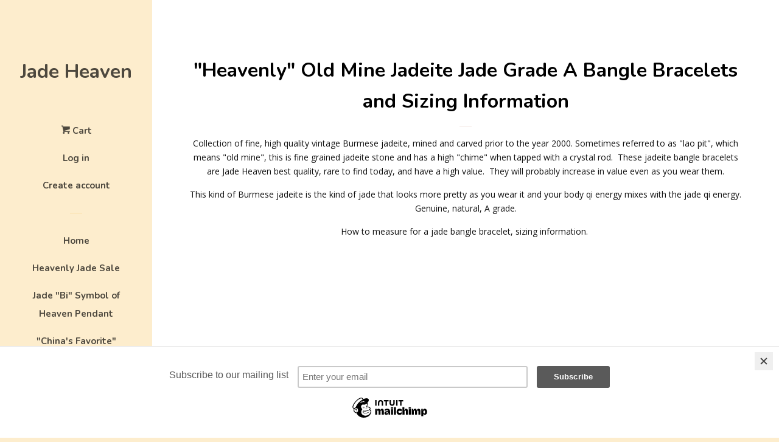

--- FILE ---
content_type: text/html; charset=utf-8
request_url: https://jadeheaven.com/collections/heavenly-vintage-jadeite-bangle-bracelets
body_size: 17420
content:
<!doctype html>
<!--[if lt IE 7]><html class="no-js lt-ie9 lt-ie8 lt-ie7" lang="en"> <![endif]-->
<!--[if IE 7]><html class="no-js lt-ie9 lt-ie8" lang="en"> <![endif]-->
<!--[if IE 8]><html class="no-js lt-ie9" lang="en"> <![endif]-->
<!--[if IE 9 ]><html class="ie9 no-js"> <![endif]-->
<!--[if (gt IE 9)|!(IE)]><!--> <html class="no-js"> <!--<![endif]-->
<head>

  <!-- Basic page needs ================================================== -->
  <meta charset="utf-8">
  <meta http-equiv="X-UA-Compatible" content="IE=edge,chrome=1">

  

  <!-- Title and description ================================================== -->
  <title>
  &quot;Heavenly&quot; Old Mine Jadeite Jade Grade A Bangle Bracelets and Sizing I &ndash; Jade Heaven
  </title>

  
  <meta name="description" content="high quality vintage Burmese jadeite jade bangle bracelets, mined and carved prior to the year 2000 #jadebanglebracelet #jade #bangle #burmesejadeitebangle">
  

  <!-- Social meta ================================================== -->
  
<meta property="og:site_name" content="Jade Heaven">
<!-- Index -->

  <meta property="og:type" content="website">
  <meta property="og:title" content="&quot;Heavenly&quot; Old Mine Jadeite Jade Grade A Bangle Bracelets and Sizing I">
  



  <meta property="og:url" content="https://jadeheaven.com/collections/heavenly-vintage-jadeite-bangle-bracelets">






  <meta name="twitter:card" content="summary">


  <meta name="twitter:site" content="@yingyujade?lang=en">




  <!-- Helpers ================================================== -->
  <link rel="canonical" href="https://jadeheaven.com/collections/heavenly-vintage-jadeite-bangle-bracelets">
  <meta name="viewport" content="width=device-width, initial-scale=1, shrink-to-fit=no">

  
    <!-- Ajaxify Cart Plugin ================================================== -->
    <link href="//jadeheaven.com/cdn/shop/t/14/assets/ajaxify.scss.css?v=132734514761878285021457641870" rel="stylesheet" type="text/css" media="all" />
  

  <!-- CSS ================================================== -->
  <link href="//jadeheaven.com/cdn/shop/t/14/assets/timber.scss.css?v=107008700000458565941674755560" rel="stylesheet" type="text/css" media="all" />
  
  
  
  <link href="//fonts.googleapis.com/css?family=Open+Sans:400,700" rel="stylesheet" type="text/css" media="all" />


  
    
    
    <link href="//fonts.googleapis.com/css?family=Nunito:700" rel="stylesheet" type="text/css" media="all" />
  



  <!-- Header hook for plugins ================================================== -->
  <script>window.performance && window.performance.mark && window.performance.mark('shopify.content_for_header.start');</script><meta name="google-site-verification" content="kD1AqNZ-s3rUIBfAoZyvoFzO_5iYptc8XRkIQqN1Giw">
<meta id="shopify-digital-wallet" name="shopify-digital-wallet" content="/7409497/digital_wallets/dialog">
<meta name="shopify-checkout-api-token" content="e9ae9e7be2edaf1cfa08e4e02e578de5">
<link rel="alternate" type="application/atom+xml" title="Feed" href="/collections/heavenly-vintage-jadeite-bangle-bracelets.atom" />
<link rel="next" href="/collections/heavenly-vintage-jadeite-bangle-bracelets?page=2">
<link rel="alternate" type="application/json+oembed" href="https://jadeheaven.com/collections/heavenly-vintage-jadeite-bangle-bracelets.oembed">
<script async="async" src="/checkouts/internal/preloads.js?locale=en-US"></script>
<link rel="preconnect" href="https://shop.app" crossorigin="anonymous">
<script async="async" src="https://shop.app/checkouts/internal/preloads.js?locale=en-US&shop_id=7409497" crossorigin="anonymous"></script>
<script id="apple-pay-shop-capabilities" type="application/json">{"shopId":7409497,"countryCode":"US","currencyCode":"USD","merchantCapabilities":["supports3DS"],"merchantId":"gid:\/\/shopify\/Shop\/7409497","merchantName":"Jade Heaven","requiredBillingContactFields":["postalAddress","email","phone"],"requiredShippingContactFields":["postalAddress","email","phone"],"shippingType":"shipping","supportedNetworks":["visa","masterCard","amex","discover","elo","jcb"],"total":{"type":"pending","label":"Jade Heaven","amount":"1.00"},"shopifyPaymentsEnabled":true,"supportsSubscriptions":true}</script>
<script id="shopify-features" type="application/json">{"accessToken":"e9ae9e7be2edaf1cfa08e4e02e578de5","betas":["rich-media-storefront-analytics"],"domain":"jadeheaven.com","predictiveSearch":true,"shopId":7409497,"locale":"en"}</script>
<script>var Shopify = Shopify || {};
Shopify.shop = "jade-heaven.myshopify.com";
Shopify.locale = "en";
Shopify.currency = {"active":"USD","rate":"1.0"};
Shopify.country = "US";
Shopify.theme = {"name":"Copy of Pop","id":93009796,"schema_name":null,"schema_version":null,"theme_store_id":null,"role":"main"};
Shopify.theme.handle = "null";
Shopify.theme.style = {"id":null,"handle":null};
Shopify.cdnHost = "jadeheaven.com/cdn";
Shopify.routes = Shopify.routes || {};
Shopify.routes.root = "/";</script>
<script type="module">!function(o){(o.Shopify=o.Shopify||{}).modules=!0}(window);</script>
<script>!function(o){function n(){var o=[];function n(){o.push(Array.prototype.slice.apply(arguments))}return n.q=o,n}var t=o.Shopify=o.Shopify||{};t.loadFeatures=n(),t.autoloadFeatures=n()}(window);</script>
<script>
  window.ShopifyPay = window.ShopifyPay || {};
  window.ShopifyPay.apiHost = "shop.app\/pay";
  window.ShopifyPay.redirectState = null;
</script>
<script id="shop-js-analytics" type="application/json">{"pageType":"collection"}</script>
<script defer="defer" async type="module" src="//jadeheaven.com/cdn/shopifycloud/shop-js/modules/v2/client.init-shop-cart-sync_BT-GjEfc.en.esm.js"></script>
<script defer="defer" async type="module" src="//jadeheaven.com/cdn/shopifycloud/shop-js/modules/v2/chunk.common_D58fp_Oc.esm.js"></script>
<script defer="defer" async type="module" src="//jadeheaven.com/cdn/shopifycloud/shop-js/modules/v2/chunk.modal_xMitdFEc.esm.js"></script>
<script type="module">
  await import("//jadeheaven.com/cdn/shopifycloud/shop-js/modules/v2/client.init-shop-cart-sync_BT-GjEfc.en.esm.js");
await import("//jadeheaven.com/cdn/shopifycloud/shop-js/modules/v2/chunk.common_D58fp_Oc.esm.js");
await import("//jadeheaven.com/cdn/shopifycloud/shop-js/modules/v2/chunk.modal_xMitdFEc.esm.js");

  window.Shopify.SignInWithShop?.initShopCartSync?.({"fedCMEnabled":true,"windoidEnabled":true});

</script>
<script>
  window.Shopify = window.Shopify || {};
  if (!window.Shopify.featureAssets) window.Shopify.featureAssets = {};
  window.Shopify.featureAssets['shop-js'] = {"shop-cart-sync":["modules/v2/client.shop-cart-sync_DZOKe7Ll.en.esm.js","modules/v2/chunk.common_D58fp_Oc.esm.js","modules/v2/chunk.modal_xMitdFEc.esm.js"],"init-fed-cm":["modules/v2/client.init-fed-cm_B6oLuCjv.en.esm.js","modules/v2/chunk.common_D58fp_Oc.esm.js","modules/v2/chunk.modal_xMitdFEc.esm.js"],"shop-cash-offers":["modules/v2/client.shop-cash-offers_D2sdYoxE.en.esm.js","modules/v2/chunk.common_D58fp_Oc.esm.js","modules/v2/chunk.modal_xMitdFEc.esm.js"],"shop-login-button":["modules/v2/client.shop-login-button_QeVjl5Y3.en.esm.js","modules/v2/chunk.common_D58fp_Oc.esm.js","modules/v2/chunk.modal_xMitdFEc.esm.js"],"pay-button":["modules/v2/client.pay-button_DXTOsIq6.en.esm.js","modules/v2/chunk.common_D58fp_Oc.esm.js","modules/v2/chunk.modal_xMitdFEc.esm.js"],"shop-button":["modules/v2/client.shop-button_DQZHx9pm.en.esm.js","modules/v2/chunk.common_D58fp_Oc.esm.js","modules/v2/chunk.modal_xMitdFEc.esm.js"],"avatar":["modules/v2/client.avatar_BTnouDA3.en.esm.js"],"init-windoid":["modules/v2/client.init-windoid_CR1B-cfM.en.esm.js","modules/v2/chunk.common_D58fp_Oc.esm.js","modules/v2/chunk.modal_xMitdFEc.esm.js"],"init-shop-for-new-customer-accounts":["modules/v2/client.init-shop-for-new-customer-accounts_C_vY_xzh.en.esm.js","modules/v2/client.shop-login-button_QeVjl5Y3.en.esm.js","modules/v2/chunk.common_D58fp_Oc.esm.js","modules/v2/chunk.modal_xMitdFEc.esm.js"],"init-shop-email-lookup-coordinator":["modules/v2/client.init-shop-email-lookup-coordinator_BI7n9ZSv.en.esm.js","modules/v2/chunk.common_D58fp_Oc.esm.js","modules/v2/chunk.modal_xMitdFEc.esm.js"],"init-shop-cart-sync":["modules/v2/client.init-shop-cart-sync_BT-GjEfc.en.esm.js","modules/v2/chunk.common_D58fp_Oc.esm.js","modules/v2/chunk.modal_xMitdFEc.esm.js"],"shop-toast-manager":["modules/v2/client.shop-toast-manager_DiYdP3xc.en.esm.js","modules/v2/chunk.common_D58fp_Oc.esm.js","modules/v2/chunk.modal_xMitdFEc.esm.js"],"init-customer-accounts":["modules/v2/client.init-customer-accounts_D9ZNqS-Q.en.esm.js","modules/v2/client.shop-login-button_QeVjl5Y3.en.esm.js","modules/v2/chunk.common_D58fp_Oc.esm.js","modules/v2/chunk.modal_xMitdFEc.esm.js"],"init-customer-accounts-sign-up":["modules/v2/client.init-customer-accounts-sign-up_iGw4briv.en.esm.js","modules/v2/client.shop-login-button_QeVjl5Y3.en.esm.js","modules/v2/chunk.common_D58fp_Oc.esm.js","modules/v2/chunk.modal_xMitdFEc.esm.js"],"shop-follow-button":["modules/v2/client.shop-follow-button_CqMgW2wH.en.esm.js","modules/v2/chunk.common_D58fp_Oc.esm.js","modules/v2/chunk.modal_xMitdFEc.esm.js"],"checkout-modal":["modules/v2/client.checkout-modal_xHeaAweL.en.esm.js","modules/v2/chunk.common_D58fp_Oc.esm.js","modules/v2/chunk.modal_xMitdFEc.esm.js"],"shop-login":["modules/v2/client.shop-login_D91U-Q7h.en.esm.js","modules/v2/chunk.common_D58fp_Oc.esm.js","modules/v2/chunk.modal_xMitdFEc.esm.js"],"lead-capture":["modules/v2/client.lead-capture_BJmE1dJe.en.esm.js","modules/v2/chunk.common_D58fp_Oc.esm.js","modules/v2/chunk.modal_xMitdFEc.esm.js"],"payment-terms":["modules/v2/client.payment-terms_Ci9AEqFq.en.esm.js","modules/v2/chunk.common_D58fp_Oc.esm.js","modules/v2/chunk.modal_xMitdFEc.esm.js"]};
</script>
<script>(function() {
  var isLoaded = false;
  function asyncLoad() {
    if (isLoaded) return;
    isLoaded = true;
    var urls = ["https:\/\/chimpstatic.com\/mcjs-connected\/js\/users\/4718bc2f345f90d805c8860e4\/a91ed2cdd91c2f3c3816f0d36.js?shop=jade-heaven.myshopify.com"];
    for (var i = 0; i < urls.length; i++) {
      var s = document.createElement('script');
      s.type = 'text/javascript';
      s.async = true;
      s.src = urls[i];
      var x = document.getElementsByTagName('script')[0];
      x.parentNode.insertBefore(s, x);
    }
  };
  if(window.attachEvent) {
    window.attachEvent('onload', asyncLoad);
  } else {
    window.addEventListener('load', asyncLoad, false);
  }
})();</script>
<script id="__st">var __st={"a":7409497,"offset":-18000,"reqid":"6d43bfe8-e9db-451e-8bd1-4a3eda550897-1769295391","pageurl":"jadeheaven.com\/collections\/heavenly-vintage-jadeite-bangle-bracelets","u":"af703ee38ec1","p":"collection","rtyp":"collection","rid":28789972};</script>
<script>window.ShopifyPaypalV4VisibilityTracking = true;</script>
<script id="captcha-bootstrap">!function(){'use strict';const t='contact',e='account',n='new_comment',o=[[t,t],['blogs',n],['comments',n],[t,'customer']],c=[[e,'customer_login'],[e,'guest_login'],[e,'recover_customer_password'],[e,'create_customer']],r=t=>t.map((([t,e])=>`form[action*='/${t}']:not([data-nocaptcha='true']) input[name='form_type'][value='${e}']`)).join(','),a=t=>()=>t?[...document.querySelectorAll(t)].map((t=>t.form)):[];function s(){const t=[...o],e=r(t);return a(e)}const i='password',u='form_key',d=['recaptcha-v3-token','g-recaptcha-response','h-captcha-response',i],f=()=>{try{return window.sessionStorage}catch{return}},m='__shopify_v',_=t=>t.elements[u];function p(t,e,n=!1){try{const o=window.sessionStorage,c=JSON.parse(o.getItem(e)),{data:r}=function(t){const{data:e,action:n}=t;return t[m]||n?{data:e,action:n}:{data:t,action:n}}(c);for(const[e,n]of Object.entries(r))t.elements[e]&&(t.elements[e].value=n);n&&o.removeItem(e)}catch(o){console.error('form repopulation failed',{error:o})}}const l='form_type',E='cptcha';function T(t){t.dataset[E]=!0}const w=window,h=w.document,L='Shopify',v='ce_forms',y='captcha';let A=!1;((t,e)=>{const n=(g='f06e6c50-85a8-45c8-87d0-21a2b65856fe',I='https://cdn.shopify.com/shopifycloud/storefront-forms-hcaptcha/ce_storefront_forms_captcha_hcaptcha.v1.5.2.iife.js',D={infoText:'Protected by hCaptcha',privacyText:'Privacy',termsText:'Terms'},(t,e,n)=>{const o=w[L][v],c=o.bindForm;if(c)return c(t,g,e,D).then(n);var r;o.q.push([[t,g,e,D],n]),r=I,A||(h.body.append(Object.assign(h.createElement('script'),{id:'captcha-provider',async:!0,src:r})),A=!0)});var g,I,D;w[L]=w[L]||{},w[L][v]=w[L][v]||{},w[L][v].q=[],w[L][y]=w[L][y]||{},w[L][y].protect=function(t,e){n(t,void 0,e),T(t)},Object.freeze(w[L][y]),function(t,e,n,w,h,L){const[v,y,A,g]=function(t,e,n){const i=e?o:[],u=t?c:[],d=[...i,...u],f=r(d),m=r(i),_=r(d.filter((([t,e])=>n.includes(e))));return[a(f),a(m),a(_),s()]}(w,h,L),I=t=>{const e=t.target;return e instanceof HTMLFormElement?e:e&&e.form},D=t=>v().includes(t);t.addEventListener('submit',(t=>{const e=I(t);if(!e)return;const n=D(e)&&!e.dataset.hcaptchaBound&&!e.dataset.recaptchaBound,o=_(e),c=g().includes(e)&&(!o||!o.value);(n||c)&&t.preventDefault(),c&&!n&&(function(t){try{if(!f())return;!function(t){const e=f();if(!e)return;const n=_(t);if(!n)return;const o=n.value;o&&e.removeItem(o)}(t);const e=Array.from(Array(32),(()=>Math.random().toString(36)[2])).join('');!function(t,e){_(t)||t.append(Object.assign(document.createElement('input'),{type:'hidden',name:u})),t.elements[u].value=e}(t,e),function(t,e){const n=f();if(!n)return;const o=[...t.querySelectorAll(`input[type='${i}']`)].map((({name:t})=>t)),c=[...d,...o],r={};for(const[a,s]of new FormData(t).entries())c.includes(a)||(r[a]=s);n.setItem(e,JSON.stringify({[m]:1,action:t.action,data:r}))}(t,e)}catch(e){console.error('failed to persist form',e)}}(e),e.submit())}));const S=(t,e)=>{t&&!t.dataset[E]&&(n(t,e.some((e=>e===t))),T(t))};for(const o of['focusin','change'])t.addEventListener(o,(t=>{const e=I(t);D(e)&&S(e,y())}));const B=e.get('form_key'),M=e.get(l),P=B&&M;t.addEventListener('DOMContentLoaded',(()=>{const t=y();if(P)for(const e of t)e.elements[l].value===M&&p(e,B);[...new Set([...A(),...v().filter((t=>'true'===t.dataset.shopifyCaptcha))])].forEach((e=>S(e,t)))}))}(h,new URLSearchParams(w.location.search),n,t,e,['guest_login'])})(!0,!0)}();</script>
<script integrity="sha256-4kQ18oKyAcykRKYeNunJcIwy7WH5gtpwJnB7kiuLZ1E=" data-source-attribution="shopify.loadfeatures" defer="defer" src="//jadeheaven.com/cdn/shopifycloud/storefront/assets/storefront/load_feature-a0a9edcb.js" crossorigin="anonymous"></script>
<script crossorigin="anonymous" defer="defer" src="//jadeheaven.com/cdn/shopifycloud/storefront/assets/shopify_pay/storefront-65b4c6d7.js?v=20250812"></script>
<script data-source-attribution="shopify.dynamic_checkout.dynamic.init">var Shopify=Shopify||{};Shopify.PaymentButton=Shopify.PaymentButton||{isStorefrontPortableWallets:!0,init:function(){window.Shopify.PaymentButton.init=function(){};var t=document.createElement("script");t.src="https://jadeheaven.com/cdn/shopifycloud/portable-wallets/latest/portable-wallets.en.js",t.type="module",document.head.appendChild(t)}};
</script>
<script data-source-attribution="shopify.dynamic_checkout.buyer_consent">
  function portableWalletsHideBuyerConsent(e){var t=document.getElementById("shopify-buyer-consent"),n=document.getElementById("shopify-subscription-policy-button");t&&n&&(t.classList.add("hidden"),t.setAttribute("aria-hidden","true"),n.removeEventListener("click",e))}function portableWalletsShowBuyerConsent(e){var t=document.getElementById("shopify-buyer-consent"),n=document.getElementById("shopify-subscription-policy-button");t&&n&&(t.classList.remove("hidden"),t.removeAttribute("aria-hidden"),n.addEventListener("click",e))}window.Shopify?.PaymentButton&&(window.Shopify.PaymentButton.hideBuyerConsent=portableWalletsHideBuyerConsent,window.Shopify.PaymentButton.showBuyerConsent=portableWalletsShowBuyerConsent);
</script>
<script data-source-attribution="shopify.dynamic_checkout.cart.bootstrap">document.addEventListener("DOMContentLoaded",(function(){function t(){return document.querySelector("shopify-accelerated-checkout-cart, shopify-accelerated-checkout")}if(t())Shopify.PaymentButton.init();else{new MutationObserver((function(e,n){t()&&(Shopify.PaymentButton.init(),n.disconnect())})).observe(document.body,{childList:!0,subtree:!0})}}));
</script>
<link id="shopify-accelerated-checkout-styles" rel="stylesheet" media="screen" href="https://jadeheaven.com/cdn/shopifycloud/portable-wallets/latest/accelerated-checkout-backwards-compat.css" crossorigin="anonymous">
<style id="shopify-accelerated-checkout-cart">
        #shopify-buyer-consent {
  margin-top: 1em;
  display: inline-block;
  width: 100%;
}

#shopify-buyer-consent.hidden {
  display: none;
}

#shopify-subscription-policy-button {
  background: none;
  border: none;
  padding: 0;
  text-decoration: underline;
  font-size: inherit;
  cursor: pointer;
}

#shopify-subscription-policy-button::before {
  box-shadow: none;
}

      </style>

<script>window.performance && window.performance.mark && window.performance.mark('shopify.content_for_header.end');</script>

  

<!--[if lt IE 9]>
<script src="//cdnjs.cloudflare.com/ajax/libs/html5shiv/3.7.2/html5shiv.min.js" type="text/javascript"></script>
<script src="//jadeheaven.com/cdn/shop/t/14/assets/respond.min.js?v=52248677837542619231457641868" type="text/javascript"></script>
<link href="//jadeheaven.com/cdn/shop/t/14/assets/respond-proxy.html" id="respond-proxy" rel="respond-proxy" />
<link href="//jadeheaven.com/search?q=3b1efed9b32364aff957e66f81f88228" id="respond-redirect" rel="respond-redirect" />
<script src="//jadeheaven.com/search?q=3b1efed9b32364aff957e66f81f88228" type="text/javascript"></script>
<![endif]-->



  
  

  
  <script src="//ajax.googleapis.com/ajax/libs/jquery/1.11.0/jquery.min.js" type="text/javascript"></script>
  <script src="//jadeheaven.com/cdn/shop/t/14/assets/modernizr.min.js?v=520786850485634651457641867" type="text/javascript"></script>

<meta property="og:image" content="https://cdn.shopify.com/s/files/1/0740/9497/collections/jhbb268up-imperial-green-jade-bangle.jpg?v=1457627196" />
<meta property="og:image:secure_url" content="https://cdn.shopify.com/s/files/1/0740/9497/collections/jhbb268up-imperial-green-jade-bangle.jpg?v=1457627196" />
<meta property="og:image:width" content="268" />
<meta property="og:image:height" content="350" />
<meta property="og:image:alt" content=""Heavenly" Old Mine Jadeite Jade Grade A Bangle Bracelets and Sizing Information" />
<link href="https://monorail-edge.shopifysvc.com" rel="dns-prefetch">
<script>(function(){if ("sendBeacon" in navigator && "performance" in window) {try {var session_token_from_headers = performance.getEntriesByType('navigation')[0].serverTiming.find(x => x.name == '_s').description;} catch {var session_token_from_headers = undefined;}var session_cookie_matches = document.cookie.match(/_shopify_s=([^;]*)/);var session_token_from_cookie = session_cookie_matches && session_cookie_matches.length === 2 ? session_cookie_matches[1] : "";var session_token = session_token_from_headers || session_token_from_cookie || "";function handle_abandonment_event(e) {var entries = performance.getEntries().filter(function(entry) {return /monorail-edge.shopifysvc.com/.test(entry.name);});if (!window.abandonment_tracked && entries.length === 0) {window.abandonment_tracked = true;var currentMs = Date.now();var navigation_start = performance.timing.navigationStart;var payload = {shop_id: 7409497,url: window.location.href,navigation_start,duration: currentMs - navigation_start,session_token,page_type: "collection"};window.navigator.sendBeacon("https://monorail-edge.shopifysvc.com/v1/produce", JSON.stringify({schema_id: "online_store_buyer_site_abandonment/1.1",payload: payload,metadata: {event_created_at_ms: currentMs,event_sent_at_ms: currentMs}}));}}window.addEventListener('pagehide', handle_abandonment_event);}}());</script>
<script id="web-pixels-manager-setup">(function e(e,d,r,n,o){if(void 0===o&&(o={}),!Boolean(null===(a=null===(i=window.Shopify)||void 0===i?void 0:i.analytics)||void 0===a?void 0:a.replayQueue)){var i,a;window.Shopify=window.Shopify||{};var t=window.Shopify;t.analytics=t.analytics||{};var s=t.analytics;s.replayQueue=[],s.publish=function(e,d,r){return s.replayQueue.push([e,d,r]),!0};try{self.performance.mark("wpm:start")}catch(e){}var l=function(){var e={modern:/Edge?\/(1{2}[4-9]|1[2-9]\d|[2-9]\d{2}|\d{4,})\.\d+(\.\d+|)|Firefox\/(1{2}[4-9]|1[2-9]\d|[2-9]\d{2}|\d{4,})\.\d+(\.\d+|)|Chrom(ium|e)\/(9{2}|\d{3,})\.\d+(\.\d+|)|(Maci|X1{2}).+ Version\/(15\.\d+|(1[6-9]|[2-9]\d|\d{3,})\.\d+)([,.]\d+|)( \(\w+\)|)( Mobile\/\w+|) Safari\/|Chrome.+OPR\/(9{2}|\d{3,})\.\d+\.\d+|(CPU[ +]OS|iPhone[ +]OS|CPU[ +]iPhone|CPU IPhone OS|CPU iPad OS)[ +]+(15[._]\d+|(1[6-9]|[2-9]\d|\d{3,})[._]\d+)([._]\d+|)|Android:?[ /-](13[3-9]|1[4-9]\d|[2-9]\d{2}|\d{4,})(\.\d+|)(\.\d+|)|Android.+Firefox\/(13[5-9]|1[4-9]\d|[2-9]\d{2}|\d{4,})\.\d+(\.\d+|)|Android.+Chrom(ium|e)\/(13[3-9]|1[4-9]\d|[2-9]\d{2}|\d{4,})\.\d+(\.\d+|)|SamsungBrowser\/([2-9]\d|\d{3,})\.\d+/,legacy:/Edge?\/(1[6-9]|[2-9]\d|\d{3,})\.\d+(\.\d+|)|Firefox\/(5[4-9]|[6-9]\d|\d{3,})\.\d+(\.\d+|)|Chrom(ium|e)\/(5[1-9]|[6-9]\d|\d{3,})\.\d+(\.\d+|)([\d.]+$|.*Safari\/(?![\d.]+ Edge\/[\d.]+$))|(Maci|X1{2}).+ Version\/(10\.\d+|(1[1-9]|[2-9]\d|\d{3,})\.\d+)([,.]\d+|)( \(\w+\)|)( Mobile\/\w+|) Safari\/|Chrome.+OPR\/(3[89]|[4-9]\d|\d{3,})\.\d+\.\d+|(CPU[ +]OS|iPhone[ +]OS|CPU[ +]iPhone|CPU IPhone OS|CPU iPad OS)[ +]+(10[._]\d+|(1[1-9]|[2-9]\d|\d{3,})[._]\d+)([._]\d+|)|Android:?[ /-](13[3-9]|1[4-9]\d|[2-9]\d{2}|\d{4,})(\.\d+|)(\.\d+|)|Mobile Safari.+OPR\/([89]\d|\d{3,})\.\d+\.\d+|Android.+Firefox\/(13[5-9]|1[4-9]\d|[2-9]\d{2}|\d{4,})\.\d+(\.\d+|)|Android.+Chrom(ium|e)\/(13[3-9]|1[4-9]\d|[2-9]\d{2}|\d{4,})\.\d+(\.\d+|)|Android.+(UC? ?Browser|UCWEB|U3)[ /]?(15\.([5-9]|\d{2,})|(1[6-9]|[2-9]\d|\d{3,})\.\d+)\.\d+|SamsungBrowser\/(5\.\d+|([6-9]|\d{2,})\.\d+)|Android.+MQ{2}Browser\/(14(\.(9|\d{2,})|)|(1[5-9]|[2-9]\d|\d{3,})(\.\d+|))(\.\d+|)|K[Aa][Ii]OS\/(3\.\d+|([4-9]|\d{2,})\.\d+)(\.\d+|)/},d=e.modern,r=e.legacy,n=navigator.userAgent;return n.match(d)?"modern":n.match(r)?"legacy":"unknown"}(),u="modern"===l?"modern":"legacy",c=(null!=n?n:{modern:"",legacy:""})[u],f=function(e){return[e.baseUrl,"/wpm","/b",e.hashVersion,"modern"===e.buildTarget?"m":"l",".js"].join("")}({baseUrl:d,hashVersion:r,buildTarget:u}),m=function(e){var d=e.version,r=e.bundleTarget,n=e.surface,o=e.pageUrl,i=e.monorailEndpoint;return{emit:function(e){var a=e.status,t=e.errorMsg,s=(new Date).getTime(),l=JSON.stringify({metadata:{event_sent_at_ms:s},events:[{schema_id:"web_pixels_manager_load/3.1",payload:{version:d,bundle_target:r,page_url:o,status:a,surface:n,error_msg:t},metadata:{event_created_at_ms:s}}]});if(!i)return console&&console.warn&&console.warn("[Web Pixels Manager] No Monorail endpoint provided, skipping logging."),!1;try{return self.navigator.sendBeacon.bind(self.navigator)(i,l)}catch(e){}var u=new XMLHttpRequest;try{return u.open("POST",i,!0),u.setRequestHeader("Content-Type","text/plain"),u.send(l),!0}catch(e){return console&&console.warn&&console.warn("[Web Pixels Manager] Got an unhandled error while logging to Monorail."),!1}}}}({version:r,bundleTarget:l,surface:e.surface,pageUrl:self.location.href,monorailEndpoint:e.monorailEndpoint});try{o.browserTarget=l,function(e){var d=e.src,r=e.async,n=void 0===r||r,o=e.onload,i=e.onerror,a=e.sri,t=e.scriptDataAttributes,s=void 0===t?{}:t,l=document.createElement("script"),u=document.querySelector("head"),c=document.querySelector("body");if(l.async=n,l.src=d,a&&(l.integrity=a,l.crossOrigin="anonymous"),s)for(var f in s)if(Object.prototype.hasOwnProperty.call(s,f))try{l.dataset[f]=s[f]}catch(e){}if(o&&l.addEventListener("load",o),i&&l.addEventListener("error",i),u)u.appendChild(l);else{if(!c)throw new Error("Did not find a head or body element to append the script");c.appendChild(l)}}({src:f,async:!0,onload:function(){if(!function(){var e,d;return Boolean(null===(d=null===(e=window.Shopify)||void 0===e?void 0:e.analytics)||void 0===d?void 0:d.initialized)}()){var d=window.webPixelsManager.init(e)||void 0;if(d){var r=window.Shopify.analytics;r.replayQueue.forEach((function(e){var r=e[0],n=e[1],o=e[2];d.publishCustomEvent(r,n,o)})),r.replayQueue=[],r.publish=d.publishCustomEvent,r.visitor=d.visitor,r.initialized=!0}}},onerror:function(){return m.emit({status:"failed",errorMsg:"".concat(f," has failed to load")})},sri:function(e){var d=/^sha384-[A-Za-z0-9+/=]+$/;return"string"==typeof e&&d.test(e)}(c)?c:"",scriptDataAttributes:o}),m.emit({status:"loading"})}catch(e){m.emit({status:"failed",errorMsg:(null==e?void 0:e.message)||"Unknown error"})}}})({shopId: 7409497,storefrontBaseUrl: "https://jadeheaven.com",extensionsBaseUrl: "https://extensions.shopifycdn.com/cdn/shopifycloud/web-pixels-manager",monorailEndpoint: "https://monorail-edge.shopifysvc.com/unstable/produce_batch",surface: "storefront-renderer",enabledBetaFlags: ["2dca8a86"],webPixelsConfigList: [{"id":"667713690","configuration":"{\"config\":\"{\\\"google_tag_ids\\\":[\\\"GT-W6V24GZ\\\"],\\\"target_country\\\":\\\"US\\\",\\\"gtag_events\\\":[{\\\"type\\\":\\\"view_item\\\",\\\"action_label\\\":\\\"MC-X869Q7XQNT\\\"},{\\\"type\\\":\\\"purchase\\\",\\\"action_label\\\":\\\"MC-X869Q7XQNT\\\"},{\\\"type\\\":\\\"page_view\\\",\\\"action_label\\\":\\\"MC-X869Q7XQNT\\\"}],\\\"enable_monitoring_mode\\\":false}\"}","eventPayloadVersion":"v1","runtimeContext":"OPEN","scriptVersion":"b2a88bafab3e21179ed38636efcd8a93","type":"APP","apiClientId":1780363,"privacyPurposes":[],"dataSharingAdjustments":{"protectedCustomerApprovalScopes":["read_customer_address","read_customer_email","read_customer_name","read_customer_personal_data","read_customer_phone"]}},{"id":"117244058","eventPayloadVersion":"v1","runtimeContext":"LAX","scriptVersion":"1","type":"CUSTOM","privacyPurposes":["ANALYTICS"],"name":"Google Analytics tag (migrated)"},{"id":"shopify-app-pixel","configuration":"{}","eventPayloadVersion":"v1","runtimeContext":"STRICT","scriptVersion":"0450","apiClientId":"shopify-pixel","type":"APP","privacyPurposes":["ANALYTICS","MARKETING"]},{"id":"shopify-custom-pixel","eventPayloadVersion":"v1","runtimeContext":"LAX","scriptVersion":"0450","apiClientId":"shopify-pixel","type":"CUSTOM","privacyPurposes":["ANALYTICS","MARKETING"]}],isMerchantRequest: false,initData: {"shop":{"name":"Jade Heaven","paymentSettings":{"currencyCode":"USD"},"myshopifyDomain":"jade-heaven.myshopify.com","countryCode":"US","storefrontUrl":"https:\/\/jadeheaven.com"},"customer":null,"cart":null,"checkout":null,"productVariants":[],"purchasingCompany":null},},"https://jadeheaven.com/cdn","fcfee988w5aeb613cpc8e4bc33m6693e112",{"modern":"","legacy":""},{"shopId":"7409497","storefrontBaseUrl":"https:\/\/jadeheaven.com","extensionBaseUrl":"https:\/\/extensions.shopifycdn.com\/cdn\/shopifycloud\/web-pixels-manager","surface":"storefront-renderer","enabledBetaFlags":"[\"2dca8a86\"]","isMerchantRequest":"false","hashVersion":"fcfee988w5aeb613cpc8e4bc33m6693e112","publish":"custom","events":"[[\"page_viewed\",{}],[\"collection_viewed\",{\"collection\":{\"id\":\"28789972\",\"title\":\"\\\"Heavenly\\\" Old Mine Jadeite Jade Grade A Bangle Bracelets and Sizing Information\",\"productVariants\":[{\"price\":{\"amount\":500.0,\"currencyCode\":\"USD\"},\"product\":{\"title\":\"\\\"Body Mind and Spirit\\\" Balancing Old Mine Lao Pit Jadeite Jade Bangle Bracelet 54mm (JHBB559)\",\"vendor\":\"Jade Heaven\",\"id\":\"1483742276\",\"untranslatedTitle\":\"\\\"Body Mind and Spirit\\\" Balancing Old Mine Lao Pit Jadeite Jade Bangle Bracelet 54mm (JHBB559)\",\"url\":\"\/products\/daily-special-new-listing-body-mind-and-spirit-balancing-old-mine-lao-pit-jadeite-jade-bangle-bracelet-54mm-jhbb559\",\"type\":\"Jadeite bangle bracelet\"},\"id\":\"5244322436\",\"image\":{\"src\":\"\/\/jadeheaven.com\/cdn\/shop\/products\/jhbb559_old_mine_jadeite_jade_bangle.jpg?v=1442360093\"},\"sku\":\"JHBB559\",\"title\":\"Default Title\",\"untranslatedTitle\":\"Default Title\"},{\"price\":{\"amount\":888.0,\"currencyCode\":\"USD\"},\"product\":{\"title\":\"\\\"Endlessly Interesting\\\" Burmese Old Mine Jadeite Bangle Bracelet 59mm (JHBB3278)\",\"vendor\":\"Jade Heaven\",\"id\":\"1774277886011\",\"untranslatedTitle\":\"\\\"Endlessly Interesting\\\" Burmese Old Mine Jadeite Bangle Bracelet 59mm (JHBB3278)\",\"url\":\"\/products\/endlessly-interesting-burmese-old-mine-jadeite-bangle-bracelet-59mm-jhbb3278\",\"type\":\"Jadeite bangle bracelet\"},\"id\":\"17237409300539\",\"image\":{\"src\":\"\/\/jadeheaven.com\/cdn\/shop\/products\/jhbb3278_old_burmese_jadeite_bangle_bracelet_for_sale.jpg?v=1540221401\"},\"sku\":\"jhbb3278\",\"title\":\"Default Title\",\"untranslatedTitle\":\"Default Title\"},{\"price\":{\"amount\":3200.0,\"currencyCode\":\"USD\"},\"product\":{\"title\":\"\\\"Fei Cui\\\" Green Translucent  Glowing Vintage Burmese Jadeite Jade Grade A Bangle Bracelet 58.5mm (JHBB265)\",\"vendor\":\"Jade Heaven\",\"id\":\"1456135045179\",\"untranslatedTitle\":\"\\\"Fei Cui\\\" Green Translucent  Glowing Vintage Burmese Jadeite Jade Grade A Bangle Bracelet 58.5mm (JHBB265)\",\"url\":\"\/products\/sale-fei-cui-green-translucent-glowing-vintage-burmese-jadeite-jade-grade-a-bangle-bracelet-58-5mm-jhbb265\",\"type\":\"Jadeite bangle bracelet\"},\"id\":\"13552432644155\",\"image\":{\"src\":\"\/\/jadeheaven.com\/cdn\/shop\/products\/jhbb265_genuine_natural_burmese_jadeite_bangle_bracelet.jpg?v=1534010383\"},\"sku\":\"jhbb265\",\"title\":\"Default Title\",\"untranslatedTitle\":\"Default Title\"},{\"price\":{\"amount\":500.0,\"currencyCode\":\"USD\"},\"product\":{\"title\":\"\\\"Glorious Phoenix\\\" White Carved Jadeite Jade Small Oval Bangle Bracelet Fits Like 48mm 49mm (JHBB300)\",\"vendor\":\"Jade Heaven\",\"id\":\"1296820292\",\"untranslatedTitle\":\"\\\"Glorious Phoenix\\\" White Carved Jadeite Jade Small Oval Bangle Bracelet Fits Like 48mm 49mm (JHBB300)\",\"url\":\"\/products\/glorious-phoenix-white-carved-jadeite-jade-small-oval-bangle-bracelet-fits-like-48mm-49mm-jhbb300\",\"type\":\"Jadeite bangle bracelet\"},\"id\":\"4665209732\",\"image\":{\"src\":\"\/\/jadeheaven.com\/cdn\/shop\/products\/jhbb300_small_oval_carved_white_jade_bangle.jpg?v=1440981718\"},\"sku\":\"JHBB300\",\"title\":\"Default Title\",\"untranslatedTitle\":\"Default Title\"},{\"price\":{\"amount\":388.0,\"currencyCode\":\"USD\"},\"product\":{\"title\":\"\\\"Happy Life\\\" Green Veins Old Mine Lao Pit Jadeite Jade Grade A Bangle Bracelet 55.3mm (JHBB3127)\",\"vendor\":\"Jade Heaven\",\"id\":\"1822187396\",\"untranslatedTitle\":\"\\\"Happy Life\\\" Green Veins Old Mine Lao Pit Jadeite Jade Grade A Bangle Bracelet 55.3mm (JHBB3127)\",\"url\":\"\/products\/happy-life-green-veins-old-mine-lao-pit-jadeite-jade-grade-a-bangle-bracelet-55-3mm-jhbb3127\",\"type\":\"Jadeite bangle bracelet\"},\"id\":\"6503408580\",\"image\":{\"src\":\"\/\/jadeheaven.com\/cdn\/shop\/products\/jhbb3127_green_jade_bangle_grade_a.jpg?v=1444954393\"},\"sku\":\"JHBB3127\",\"title\":\"Default Title\",\"untranslatedTitle\":\"Default Title\"},{\"price\":{\"amount\":500.0,\"currencyCode\":\"USD\"},\"product\":{\"title\":\"\\\"Heavenly\\\" Green Burmese Old Mine Jadeite Bangle Bracelet 57mm (JHBB3286)\",\"vendor\":\"Jade Heaven\",\"id\":\"2004642431035\",\"untranslatedTitle\":\"\\\"Heavenly\\\" Green Burmese Old Mine Jadeite Bangle Bracelet 57mm (JHBB3286)\",\"url\":\"\/products\/heavenly-green-burmese-old-mine-jadeite-bangle-bracelet-57mm-jhbb3286\",\"type\":\"Jadeite bangle bracelet\"},\"id\":\"19764544274491\",\"image\":{\"src\":\"\/\/jadeheaven.com\/cdn\/shop\/products\/jhbb3286_burmese_jadeite_grade_a_bangle_bracelet.jpg?v=1545352280\"},\"sku\":\"jhbb3286\",\"title\":\"Default Title\",\"untranslatedTitle\":\"Default Title\"},{\"price\":{\"amount\":550.0,\"currencyCode\":\"USD\"},\"product\":{\"title\":\"\\\"Mysterious\\\" Green Lavender Hues on White Burmese Jadeite \\\"Old Mine\\\" Bangle Bracelet 60mm (JHBB-3297)\",\"vendor\":\"Jade Heaven\",\"id\":\"2294547939387\",\"untranslatedTitle\":\"\\\"Mysterious\\\" Green Lavender Hues on White Burmese Jadeite \\\"Old Mine\\\" Bangle Bracelet 60mm (JHBB-3297)\",\"url\":\"\/products\/mysterious-green-lavender-hues-on-white-burmese-jadeite-old-mine-bangle-bracelet-60mm-jhbb-3297\",\"type\":\"Jadeite bangle bracelet\"},\"id\":\"21221543772219\",\"image\":{\"src\":\"\/\/jadeheaven.com\/cdn\/shop\/products\/jhbb-3297_white_burmese_jadeite_jade_bangle_bracelet.jpg?v=1563222054\"},\"sku\":\"jhbb-3297\",\"title\":\"Default Title\",\"untranslatedTitle\":\"Default Title\"},{\"price\":{\"amount\":888.0,\"currencyCode\":\"USD\"},\"product\":{\"title\":\"\\\"Peppery\\\" Charcoal Burmese Jadeite Bangle Bracelet Grade A 60.5mm (JHBB235)\",\"vendor\":\"Jade Heaven\",\"id\":\"599232196\",\"untranslatedTitle\":\"\\\"Peppery\\\" Charcoal Burmese Jadeite Bangle Bracelet Grade A 60.5mm (JHBB235)\",\"url\":\"\/products\/daily-special-new-listing-peppery-charcoal-jadeite-bangle-grade-a-60-5mm-jhbb235\",\"type\":\"Jadeite bangle bracelet\"},\"id\":\"1956521860\",\"image\":{\"src\":\"\/\/jadeheaven.com\/cdn\/shop\/products\/jhbb235_charcoal_jadeite_bangle_bracelet_grade_a_730add18-89ea-4572-a40b-57c4f2b7281a.jpg?v=1533865675\"},\"sku\":\"JHB235\",\"title\":\"Default Title\",\"untranslatedTitle\":\"Default Title\"},{\"price\":{\"amount\":650.0,\"currencyCode\":\"USD\"},\"product\":{\"title\":\"\\\"Versatile Woman\\\" Burmese Jadeite \\\"Old Mine\\\" Grade A Bangle Bracelet 57 mm (JHBB3300)\",\"vendor\":\"Jade Heaven\",\"id\":\"4509902798907\",\"untranslatedTitle\":\"\\\"Versatile Woman\\\" Burmese Jadeite \\\"Old Mine\\\" Grade A Bangle Bracelet 57 mm (JHBB3300)\",\"url\":\"\/products\/versatile-woman-burmese-jadeite-old-mine-grade-a-bangle-bracelet-57-mm-jhbb3300\",\"type\":\"Jadeite bangle bracelet\"},\"id\":\"31988635500603\",\"image\":{\"src\":\"\/\/jadeheaven.com\/cdn\/shop\/products\/bb3300_burmese_jadeite_bangle_bracelet.jpg?v=1581089902\"},\"sku\":\"jhbb3300\",\"title\":\"Default Title\",\"untranslatedTitle\":\"Default Title\"},{\"price\":{\"amount\":750.0,\"currencyCode\":\"USD\"},\"product\":{\"title\":\"Classic Green \\\"Old Mine\\\" Burmese Jadeite Jade Bangle Bracelet 57.5mm-Grade A (JHBB273)\",\"vendor\":\"Jade Heaven\",\"id\":\"1456143204411\",\"untranslatedTitle\":\"Classic Green \\\"Old Mine\\\" Burmese Jadeite Jade Bangle Bracelet 57.5mm-Grade A (JHBB273)\",\"url\":\"\/products\/sale-classic-green-old-mine-burmese-jadeite-jade-bangle-bracelet-57-5mm-grade-a-jhbb273\",\"type\":\"Jadeite bangle bracelet\"},\"id\":\"13552520953915\",\"image\":{\"src\":\"\/\/jadeheaven.com\/cdn\/shop\/products\/jhbb273_burmese_jadeite_green_bangle_bracelet.jpg?v=1534010719\"},\"sku\":\"jhbb273\",\"title\":\"Default Title\",\"untranslatedTitle\":\"Default Title\"},{\"price\":{\"amount\":3888.0,\"currencyCode\":\"USD\"},\"product\":{\"title\":\"Classic Round Vintage Large Jadeite Jade  Grade A Bangle Bracelet 71mm (JHBB267)\",\"vendor\":\"Jade Heaven\",\"id\":\"450398132\",\"untranslatedTitle\":\"Classic Round Vintage Large Jadeite Jade  Grade A Bangle Bracelet 71mm (JHBB267)\",\"url\":\"\/products\/classic-round-vintage-large-jadeite-jade-grade-a-bangle-bracelet-71mm\",\"type\":\"Vintage jadeite jade bangle bracelets\"},\"id\":\"1259081652\",\"image\":{\"src\":\"\/\/jadeheaven.com\/cdn\/shop\/products\/jhbb267-big-large-jade-bangle.jpg?v=1427133445\"},\"sku\":\"\",\"title\":\"Vintage jade bangle JHBB267\",\"untranslatedTitle\":\"Vintage jade bangle JHBB267\"},{\"price\":{\"amount\":3888.0,\"currencyCode\":\"USD\"},\"product\":{\"title\":\"Dragon and Phoenix Bring Wealth\\\" Mossy Green and White Carved Jadeite Jade Bangle 58mm (JHBB605)\",\"vendor\":\"Jade Heaven\",\"id\":\"8403323217\",\"untranslatedTitle\":\"Dragon and Phoenix Bring Wealth\\\" Mossy Green and White Carved Jadeite Jade Bangle 58mm (JHBB605)\",\"url\":\"\/products\/dragon-and-phoenix-bring-wealth-mossy-green-and-white-carved-jadeite-jade-bangle-58mm-jhbb605\",\"type\":\"Jadeite bangle bracelet\"},\"id\":\"28182099153\",\"image\":{\"src\":\"\/\/jadeheaven.com\/cdn\/shop\/products\/jhbb605_carved_jade_bangle_grade_a.jpg?v=1482451662\"},\"sku\":\"JHBB605\",\"title\":\"Default Title\",\"untranslatedTitle\":\"Default Title\"},{\"price\":{\"amount\":999.0,\"currencyCode\":\"USD\"},\"product\":{\"title\":\"Imperial Green Veins Burmese Jadeite Jade Bangle Bracelet 65.5mm (JHBB607)\",\"vendor\":\"Jade Heaven\",\"id\":\"8174583944\",\"untranslatedTitle\":\"Imperial Green Veins Burmese Jadeite Jade Bangle Bracelet 65.5mm (JHBB607)\",\"url\":\"\/products\/imperial-green-veins-burmese-jadeite-jade-bangle-bracelet-65-5mm-jhbb607\",\"type\":\"Jadeite bangle bracelet\"},\"id\":\"27062297352\",\"image\":{\"src\":\"\/\/jadeheaven.com\/cdn\/shop\/products\/jhbb607-1_imperial_green_veins_jadeite_jade_bangle.jpg?v=1478194993\"},\"sku\":\"JHBB607\",\"title\":\"Default Title\",\"untranslatedTitle\":\"Default Title\"},{\"price\":{\"amount\":1888.0,\"currencyCode\":\"USD\"},\"product\":{\"title\":\"Precious Tiny Imperial Green Vein on Soft Green Burmese Jadeite Jade Bangle Bracelet 62.7mm (JHBB3135)\",\"vendor\":\"Jade Heaven\",\"id\":\"8301662161\",\"untranslatedTitle\":\"Precious Tiny Imperial Green Vein on Soft Green Burmese Jadeite Jade Bangle Bracelet 62.7mm (JHBB3135)\",\"url\":\"\/products\/precious-tiny-imperial-green-vein-on-soft-green-burmese-jadeite-jade-bangle-bracelet-62-7mm-jhbb3135\",\"type\":\"Jadeite bangle bracelet\"},\"id\":\"27701801361\",\"image\":{\"src\":\"\/\/jadeheaven.com\/cdn\/shop\/products\/jhbb3135_genuine_natural_grade_a_burmese_jadeite_jade_bangle_bracelet.jpg?v=1479674928\"},\"sku\":\"JHBB3135\",\"title\":\"Default Title\",\"untranslatedTitle\":\"Default Title\"},{\"price\":{\"amount\":3900.0,\"currencyCode\":\"USD\"},\"product\":{\"title\":\"Sale-\\\"Bat and Flowers\\\" Imperial Green Vein Carved Jadeite Jade Bangle Bracelet 60mm (JHBB29\",\"vendor\":\"Jade Heaven\",\"id\":\"1201088196\",\"untranslatedTitle\":\"Sale-\\\"Bat and Flowers\\\" Imperial Green Vein Carved Jadeite Jade Bangle Bracelet 60mm (JHBB29\",\"url\":\"\/products\/bat-and-flowers-imperial-green-vein-carved-jadeite-jade-bangle-bracelet-60mm-jhbb296\",\"type\":\"Jadeite bangle bracelet\"},\"id\":\"4422759108\",\"image\":{\"src\":\"\/\/jadeheaven.com\/cdn\/shop\/products\/jhbb296_carved_imperial_green_jade_bangle.jpg?v=1440113717\"},\"sku\":\"JHBB296\",\"title\":\"Default Title\",\"untranslatedTitle\":\"Default Title\"}]}}]]"});</script><script>
  window.ShopifyAnalytics = window.ShopifyAnalytics || {};
  window.ShopifyAnalytics.meta = window.ShopifyAnalytics.meta || {};
  window.ShopifyAnalytics.meta.currency = 'USD';
  var meta = {"products":[{"id":1483742276,"gid":"gid:\/\/shopify\/Product\/1483742276","vendor":"Jade Heaven","type":"Jadeite bangle bracelet","handle":"daily-special-new-listing-body-mind-and-spirit-balancing-old-mine-lao-pit-jadeite-jade-bangle-bracelet-54mm-jhbb559","variants":[{"id":5244322436,"price":50000,"name":"\"Body Mind and Spirit\" Balancing Old Mine Lao Pit Jadeite Jade Bangle Bracelet 54mm (JHBB559)","public_title":null,"sku":"JHBB559"}],"remote":false},{"id":1774277886011,"gid":"gid:\/\/shopify\/Product\/1774277886011","vendor":"Jade Heaven","type":"Jadeite bangle bracelet","handle":"endlessly-interesting-burmese-old-mine-jadeite-bangle-bracelet-59mm-jhbb3278","variants":[{"id":17237409300539,"price":88800,"name":"\"Endlessly Interesting\" Burmese Old Mine Jadeite Bangle Bracelet 59mm (JHBB3278)","public_title":null,"sku":"jhbb3278"}],"remote":false},{"id":1456135045179,"gid":"gid:\/\/shopify\/Product\/1456135045179","vendor":"Jade Heaven","type":"Jadeite bangle bracelet","handle":"sale-fei-cui-green-translucent-glowing-vintage-burmese-jadeite-jade-grade-a-bangle-bracelet-58-5mm-jhbb265","variants":[{"id":13552432644155,"price":320000,"name":"\"Fei Cui\" Green Translucent  Glowing Vintage Burmese Jadeite Jade Grade A Bangle Bracelet 58.5mm (JHBB265)","public_title":null,"sku":"jhbb265"}],"remote":false},{"id":1296820292,"gid":"gid:\/\/shopify\/Product\/1296820292","vendor":"Jade Heaven","type":"Jadeite bangle bracelet","handle":"glorious-phoenix-white-carved-jadeite-jade-small-oval-bangle-bracelet-fits-like-48mm-49mm-jhbb300","variants":[{"id":4665209732,"price":50000,"name":"\"Glorious Phoenix\" White Carved Jadeite Jade Small Oval Bangle Bracelet Fits Like 48mm 49mm (JHBB300)","public_title":null,"sku":"JHBB300"}],"remote":false},{"id":1822187396,"gid":"gid:\/\/shopify\/Product\/1822187396","vendor":"Jade Heaven","type":"Jadeite bangle bracelet","handle":"happy-life-green-veins-old-mine-lao-pit-jadeite-jade-grade-a-bangle-bracelet-55-3mm-jhbb3127","variants":[{"id":6503408580,"price":38800,"name":"\"Happy Life\" Green Veins Old Mine Lao Pit Jadeite Jade Grade A Bangle Bracelet 55.3mm (JHBB3127)","public_title":null,"sku":"JHBB3127"}],"remote":false},{"id":2004642431035,"gid":"gid:\/\/shopify\/Product\/2004642431035","vendor":"Jade Heaven","type":"Jadeite bangle bracelet","handle":"heavenly-green-burmese-old-mine-jadeite-bangle-bracelet-57mm-jhbb3286","variants":[{"id":19764544274491,"price":50000,"name":"\"Heavenly\" Green Burmese Old Mine Jadeite Bangle Bracelet 57mm (JHBB3286)","public_title":null,"sku":"jhbb3286"}],"remote":false},{"id":2294547939387,"gid":"gid:\/\/shopify\/Product\/2294547939387","vendor":"Jade Heaven","type":"Jadeite bangle bracelet","handle":"mysterious-green-lavender-hues-on-white-burmese-jadeite-old-mine-bangle-bracelet-60mm-jhbb-3297","variants":[{"id":21221543772219,"price":55000,"name":"\"Mysterious\" Green Lavender Hues on White Burmese Jadeite \"Old Mine\" Bangle Bracelet 60mm (JHBB-3297)","public_title":null,"sku":"jhbb-3297"}],"remote":false},{"id":599232196,"gid":"gid:\/\/shopify\/Product\/599232196","vendor":"Jade Heaven","type":"Jadeite bangle bracelet","handle":"daily-special-new-listing-peppery-charcoal-jadeite-bangle-grade-a-60-5mm-jhbb235","variants":[{"id":1956521860,"price":88800,"name":"\"Peppery\" Charcoal Burmese Jadeite Bangle Bracelet Grade A 60.5mm (JHBB235)","public_title":null,"sku":"JHB235"}],"remote":false},{"id":4509902798907,"gid":"gid:\/\/shopify\/Product\/4509902798907","vendor":"Jade Heaven","type":"Jadeite bangle bracelet","handle":"versatile-woman-burmese-jadeite-old-mine-grade-a-bangle-bracelet-57-mm-jhbb3300","variants":[{"id":31988635500603,"price":65000,"name":"\"Versatile Woman\" Burmese Jadeite \"Old Mine\" Grade A Bangle Bracelet 57 mm (JHBB3300)","public_title":null,"sku":"jhbb3300"}],"remote":false},{"id":1456143204411,"gid":"gid:\/\/shopify\/Product\/1456143204411","vendor":"Jade Heaven","type":"Jadeite bangle bracelet","handle":"sale-classic-green-old-mine-burmese-jadeite-jade-bangle-bracelet-57-5mm-grade-a-jhbb273","variants":[{"id":13552520953915,"price":75000,"name":"Classic Green \"Old Mine\" Burmese Jadeite Jade Bangle Bracelet 57.5mm-Grade A (JHBB273)","public_title":null,"sku":"jhbb273"}],"remote":false},{"id":450398132,"gid":"gid:\/\/shopify\/Product\/450398132","vendor":"Jade Heaven","type":"Vintage jadeite jade bangle bracelets","handle":"classic-round-vintage-large-jadeite-jade-grade-a-bangle-bracelet-71mm","variants":[{"id":1259081652,"price":388800,"name":"Classic Round Vintage Large Jadeite Jade  Grade A Bangle Bracelet 71mm (JHBB267) - Vintage jade bangle JHBB267","public_title":"Vintage jade bangle JHBB267","sku":""}],"remote":false},{"id":8403323217,"gid":"gid:\/\/shopify\/Product\/8403323217","vendor":"Jade Heaven","type":"Jadeite bangle bracelet","handle":"dragon-and-phoenix-bring-wealth-mossy-green-and-white-carved-jadeite-jade-bangle-58mm-jhbb605","variants":[{"id":28182099153,"price":388800,"name":"Dragon and Phoenix Bring Wealth\" Mossy Green and White Carved Jadeite Jade Bangle 58mm (JHBB605)","public_title":null,"sku":"JHBB605"}],"remote":false},{"id":8174583944,"gid":"gid:\/\/shopify\/Product\/8174583944","vendor":"Jade Heaven","type":"Jadeite bangle bracelet","handle":"imperial-green-veins-burmese-jadeite-jade-bangle-bracelet-65-5mm-jhbb607","variants":[{"id":27062297352,"price":99900,"name":"Imperial Green Veins Burmese Jadeite Jade Bangle Bracelet 65.5mm (JHBB607)","public_title":null,"sku":"JHBB607"}],"remote":false},{"id":8301662161,"gid":"gid:\/\/shopify\/Product\/8301662161","vendor":"Jade Heaven","type":"Jadeite bangle bracelet","handle":"precious-tiny-imperial-green-vein-on-soft-green-burmese-jadeite-jade-bangle-bracelet-62-7mm-jhbb3135","variants":[{"id":27701801361,"price":188800,"name":"Precious Tiny Imperial Green Vein on Soft Green Burmese Jadeite Jade Bangle Bracelet 62.7mm (JHBB3135)","public_title":null,"sku":"JHBB3135"}],"remote":false},{"id":1201088196,"gid":"gid:\/\/shopify\/Product\/1201088196","vendor":"Jade Heaven","type":"Jadeite bangle bracelet","handle":"bat-and-flowers-imperial-green-vein-carved-jadeite-jade-bangle-bracelet-60mm-jhbb296","variants":[{"id":4422759108,"price":390000,"name":"Sale-\"Bat and Flowers\" Imperial Green Vein Carved Jadeite Jade Bangle Bracelet 60mm (JHBB29","public_title":null,"sku":"JHBB296"}],"remote":false}],"page":{"pageType":"collection","resourceType":"collection","resourceId":28789972,"requestId":"6d43bfe8-e9db-451e-8bd1-4a3eda550897-1769295391"}};
  for (var attr in meta) {
    window.ShopifyAnalytics.meta[attr] = meta[attr];
  }
</script>
<script class="analytics">
  (function () {
    var customDocumentWrite = function(content) {
      var jquery = null;

      if (window.jQuery) {
        jquery = window.jQuery;
      } else if (window.Checkout && window.Checkout.$) {
        jquery = window.Checkout.$;
      }

      if (jquery) {
        jquery('body').append(content);
      }
    };

    var hasLoggedConversion = function(token) {
      if (token) {
        return document.cookie.indexOf('loggedConversion=' + token) !== -1;
      }
      return false;
    }

    var setCookieIfConversion = function(token) {
      if (token) {
        var twoMonthsFromNow = new Date(Date.now());
        twoMonthsFromNow.setMonth(twoMonthsFromNow.getMonth() + 2);

        document.cookie = 'loggedConversion=' + token + '; expires=' + twoMonthsFromNow;
      }
    }

    var trekkie = window.ShopifyAnalytics.lib = window.trekkie = window.trekkie || [];
    if (trekkie.integrations) {
      return;
    }
    trekkie.methods = [
      'identify',
      'page',
      'ready',
      'track',
      'trackForm',
      'trackLink'
    ];
    trekkie.factory = function(method) {
      return function() {
        var args = Array.prototype.slice.call(arguments);
        args.unshift(method);
        trekkie.push(args);
        return trekkie;
      };
    };
    for (var i = 0; i < trekkie.methods.length; i++) {
      var key = trekkie.methods[i];
      trekkie[key] = trekkie.factory(key);
    }
    trekkie.load = function(config) {
      trekkie.config = config || {};
      trekkie.config.initialDocumentCookie = document.cookie;
      var first = document.getElementsByTagName('script')[0];
      var script = document.createElement('script');
      script.type = 'text/javascript';
      script.onerror = function(e) {
        var scriptFallback = document.createElement('script');
        scriptFallback.type = 'text/javascript';
        scriptFallback.onerror = function(error) {
                var Monorail = {
      produce: function produce(monorailDomain, schemaId, payload) {
        var currentMs = new Date().getTime();
        var event = {
          schema_id: schemaId,
          payload: payload,
          metadata: {
            event_created_at_ms: currentMs,
            event_sent_at_ms: currentMs
          }
        };
        return Monorail.sendRequest("https://" + monorailDomain + "/v1/produce", JSON.stringify(event));
      },
      sendRequest: function sendRequest(endpointUrl, payload) {
        // Try the sendBeacon API
        if (window && window.navigator && typeof window.navigator.sendBeacon === 'function' && typeof window.Blob === 'function' && !Monorail.isIos12()) {
          var blobData = new window.Blob([payload], {
            type: 'text/plain'
          });

          if (window.navigator.sendBeacon(endpointUrl, blobData)) {
            return true;
          } // sendBeacon was not successful

        } // XHR beacon

        var xhr = new XMLHttpRequest();

        try {
          xhr.open('POST', endpointUrl);
          xhr.setRequestHeader('Content-Type', 'text/plain');
          xhr.send(payload);
        } catch (e) {
          console.log(e);
        }

        return false;
      },
      isIos12: function isIos12() {
        return window.navigator.userAgent.lastIndexOf('iPhone; CPU iPhone OS 12_') !== -1 || window.navigator.userAgent.lastIndexOf('iPad; CPU OS 12_') !== -1;
      }
    };
    Monorail.produce('monorail-edge.shopifysvc.com',
      'trekkie_storefront_load_errors/1.1',
      {shop_id: 7409497,
      theme_id: 93009796,
      app_name: "storefront",
      context_url: window.location.href,
      source_url: "//jadeheaven.com/cdn/s/trekkie.storefront.8d95595f799fbf7e1d32231b9a28fd43b70c67d3.min.js"});

        };
        scriptFallback.async = true;
        scriptFallback.src = '//jadeheaven.com/cdn/s/trekkie.storefront.8d95595f799fbf7e1d32231b9a28fd43b70c67d3.min.js';
        first.parentNode.insertBefore(scriptFallback, first);
      };
      script.async = true;
      script.src = '//jadeheaven.com/cdn/s/trekkie.storefront.8d95595f799fbf7e1d32231b9a28fd43b70c67d3.min.js';
      first.parentNode.insertBefore(script, first);
    };
    trekkie.load(
      {"Trekkie":{"appName":"storefront","development":false,"defaultAttributes":{"shopId":7409497,"isMerchantRequest":null,"themeId":93009796,"themeCityHash":"16020498519700181500","contentLanguage":"en","currency":"USD","eventMetadataId":"6fd1d5ba-69f0-4341-8d7e-6cae43ce1538"},"isServerSideCookieWritingEnabled":true,"monorailRegion":"shop_domain","enabledBetaFlags":["65f19447"]},"Session Attribution":{},"S2S":{"facebookCapiEnabled":false,"source":"trekkie-storefront-renderer","apiClientId":580111}}
    );

    var loaded = false;
    trekkie.ready(function() {
      if (loaded) return;
      loaded = true;

      window.ShopifyAnalytics.lib = window.trekkie;

      var originalDocumentWrite = document.write;
      document.write = customDocumentWrite;
      try { window.ShopifyAnalytics.merchantGoogleAnalytics.call(this); } catch(error) {};
      document.write = originalDocumentWrite;

      window.ShopifyAnalytics.lib.page(null,{"pageType":"collection","resourceType":"collection","resourceId":28789972,"requestId":"6d43bfe8-e9db-451e-8bd1-4a3eda550897-1769295391","shopifyEmitted":true});

      var match = window.location.pathname.match(/checkouts\/(.+)\/(thank_you|post_purchase)/)
      var token = match? match[1]: undefined;
      if (!hasLoggedConversion(token)) {
        setCookieIfConversion(token);
        window.ShopifyAnalytics.lib.track("Viewed Product Category",{"currency":"USD","category":"Collection: heavenly-vintage-jadeite-bangle-bracelets","collectionName":"heavenly-vintage-jadeite-bangle-bracelets","collectionId":28789972,"nonInteraction":true},undefined,undefined,{"shopifyEmitted":true});
      }
    });


        var eventsListenerScript = document.createElement('script');
        eventsListenerScript.async = true;
        eventsListenerScript.src = "//jadeheaven.com/cdn/shopifycloud/storefront/assets/shop_events_listener-3da45d37.js";
        document.getElementsByTagName('head')[0].appendChild(eventsListenerScript);

})();</script>
  <script>
  if (!window.ga || (window.ga && typeof window.ga !== 'function')) {
    window.ga = function ga() {
      (window.ga.q = window.ga.q || []).push(arguments);
      if (window.Shopify && window.Shopify.analytics && typeof window.Shopify.analytics.publish === 'function') {
        window.Shopify.analytics.publish("ga_stub_called", {}, {sendTo: "google_osp_migration"});
      }
      console.error("Shopify's Google Analytics stub called with:", Array.from(arguments), "\nSee https://help.shopify.com/manual/promoting-marketing/pixels/pixel-migration#google for more information.");
    };
    if (window.Shopify && window.Shopify.analytics && typeof window.Shopify.analytics.publish === 'function') {
      window.Shopify.analytics.publish("ga_stub_initialized", {}, {sendTo: "google_osp_migration"});
    }
  }
</script>
<script
  defer
  src="https://jadeheaven.com/cdn/shopifycloud/perf-kit/shopify-perf-kit-3.0.4.min.js"
  data-application="storefront-renderer"
  data-shop-id="7409497"
  data-render-region="gcp-us-east1"
  data-page-type="collection"
  data-theme-instance-id="93009796"
  data-theme-name=""
  data-theme-version=""
  data-monorail-region="shop_domain"
  data-resource-timing-sampling-rate="10"
  data-shs="true"
  data-shs-beacon="true"
  data-shs-export-with-fetch="true"
  data-shs-logs-sample-rate="1"
  data-shs-beacon-endpoint="https://jadeheaven.com/api/collect"
></script>
</head>


<body id="quot-heavenly-quot-old-mine-jadeite-jade-grade-a-bangle-bracelets-and-sizing-i" class="template-collection" >

  <div class="nav-mobile">
    <nav class="nav-bar" role="navigation">
      <div class="wrapper">
        



<ul class="site-nav" id="accessibleNav">
  
    

    
    
      
        <li >
          <a href="/" class="site-nav__link site-nav__linknodrop">Home</a>
        </li>
      
    
  
    

    
    
      
        <li >
          <a href="/collections/heavenly-jade-sale" class="site-nav__link site-nav__linknodrop">Heavenly Jade Sale</a>
        </li>
      
    
  
    

    
    
      
        <li >
          <a href="/collections/jadeite-jade-bi-pendants-symbol-of-heaven" class="site-nav__link site-nav__linknodrop">Jade "Bi" Symbol of Heaven Pendant</a>
        </li>
      
    
  
    

    
    
      
        <li >
          <a href="/collections/chinas-favorite-every-day-jadeite-bangle-bracelets-with-certificate" class="site-nav__link site-nav__linknodrop">"China's Favorite" Every Day Burmese Jadeite Bangle Bracelets-Grade A</a>
        </li>
      
    
  
    

    
    
      
        <li class="site-nav--active">
          <a href="/collections/heavenly-vintage-jadeite-bangle-bracelets" class="site-nav__link site-nav__linknodrop">"Heavenly" Old Mine Jadeite Bangle Bracelets</a>
        </li>
      
    
  
    

    
    
      
        <li >
          <a href="/collections/vintage-jadeite-jade-pendants" class="site-nav__link site-nav__linknodrop">Burmese Jadeite  Pendants</a>
        </li>
      
    
  
    

    
    
      
        <li >
          <a href="/collections/jade-jewelry-necklaces-bracelets" class="site-nav__link site-nav__linknodrop">Jade Jewelry, Necklaces and Bracelets</a>
        </li>
      
    
  
    

    
    
      
        <li >
          <a href="/collections/rose-quartz-facial-masks" class="site-nav__link site-nav__linknodrop">Jade and Rose Quartz Facial Mask</a>
        </li>
      
    
  
    

    
    
      
        <li >
          <a href="/collections/jade-eggs-and-ben-wa-balls-for-women-yoni" class="site-nav__link site-nav__linknodrop">Jade Eggs and Ben Wa Balls for Women "Yoni"</a>
        </li>
      
    
  
    

    
    
      
        <li >
          <a href="/collections/chinese-jade-rollers-for-health-and-beauty" class="site-nav__link site-nav__linknodrop">Jade and Rose Quartz Rollers for Health and Beauty</a>
        </li>
      
    
  
    

    
    
      
        <li >
          <a href="/collections/pendant-options-bails-and-cords" class="site-nav__link site-nav__linknodrop">Pendant Options: Bails, Cords, Chains</a>
        </li>
      
    
  
    

    
    
      
        <li >
          <a href="/collections/all" class="site-nav__link site-nav__linknodrop">Catalog-All Jade Products</a>
        </li>
      
    
  
    

    
    
      
        <li >
          <a href="/pages/shipping-and-returns" class="site-nav__link site-nav__linknodrop">Shipping and Policies</a>
        </li>
      
    
  
    

    
    
      
        <li >
          <a href="/pages/guarantee-of-authenticity" class="site-nav__link site-nav__linknodrop">Guarantee of Authenticity</a>
        </li>
      
    
  
    

    
    
      
        <li >
          <a href="/blogs/blog-topics" class="site-nav__link site-nav__linknodrop">Resources</a>
        </li>
      
    
  
    

    
    
      
        <li >
          <a href="/pages/the-jade-blogger" class="site-nav__link site-nav__linknodrop">The Jade Blogger</a>
        </li>
      
    
  
    

    
    
      
        <li >
          <a href="/blogs/news" class="site-nav__link site-nav__linknodrop">Jade Heaven Blog</a>
        </li>
      
    
  
    

    
    
      
        <li >
          <a href="/pages/feedback" class="site-nav__link site-nav__linknodrop">Reviews and  Feedback</a>
        </li>
      
    
  
    

    
    
      
        <li >
          <a href="/pages/contact-jade-heaven" class="site-nav__link site-nav__linknodrop">Contact Jade Heaven</a>
        </li>
      
    
  
    

    
    
      
        <li >
          <a href="/pages/about-us" class="site-nav__link site-nav__linknodrop">About Jade Heaven</a>
        </li>
      
    
  
    

    
    
      
        <li >
          <a href="/pages/security" class="site-nav__link site-nav__linknodrop">Security</a>
        </li>
      
    
  
  
    
      <li class="large--hide">
        <a href="/account/login" class="site-nav__link">Log in</a>
      </li>
      <li class="large--hide">
        <a href="/account/register" class="site-nav__link">Create account</a>
      </li>
    
  
</ul>

      </div>
    </nav>
  </div>

  <div class="page-wrapper">

    <header class="site-header" role="banner">
      <div class="nav-bar grid--full large--hide">

        <div class="grid-item one-quarter">
          <button type="button" class="text-link nav-toggle" id="navToggle">
            <div class="table-contain">
              <div class="table-contain__inner">
                <span class="icon-fallback-text">
                  <span class="icon icon-list" aria-hidden="true"></span>
                  <span class="fallback-text">Menu</span>
                </span>
              </div>
            </div>
          </button>
        </div>

        <div class="grid-item two-quarters">

          <div class="table-contain">
            <div class="table-contain__inner">

            
              <div class="h1 header-logo" itemscope itemtype="http://schema.org/Organization">
            

            
              <a href="/" itemprop="url">Jade Heaven</a>
            

            
              </div>
            

            </div>
          </div>

        </div>

        <div class="grid-item one-quarter">
          <a href="/cart" class="cart-toggle">
          <div class="table-contain">
            <div class="table-contain__inner">
              <span class="icon-fallback-text">
                <span class="icon icon-cart" aria-hidden="true"></span>
                <span class="fallback-text">Cart</span>
              </span>
            </div>
          </div>
          </a>
        </div>

      </div>

      <div class="wrapper">

        
        <div class="grid--full">
          <div class="grid-item medium-down--hide">
          
            <div class="h1 header-logo" itemscope itemtype="http://schema.org/Organization">
          

          
            <a href="/" itemprop="url">Jade Heaven</a>
          

          
            </div>
          
          </div>
        </div>

        

        <div class="medium-down--hide">
          <ul class="site-nav">
            <li>
              <a href="/cart" class="cart-toggle site-nav__link">
                <span class="icon icon-cart" aria-hidden="true"></span>
                Cart
                <span id="cartCount" class="hidden-count">(0)</span>
              </a>
            </li>
            
              
                <li>
                  <a href="/account/login" class="site-nav__link">Log in</a>
                </li>
                <li>
                  <a href="/account/register" class="site-nav__link">Create account</a>
                </li>
              
            
          </ul>

          <hr class="hr--small">
        </div>

        

        <nav class="medium-down--hide" role="navigation">
          



<ul class="site-nav" id="accessibleNav">
  
    

    
    
      
        <li >
          <a href="/" class="site-nav__link site-nav__linknodrop">Home</a>
        </li>
      
    
  
    

    
    
      
        <li >
          <a href="/collections/heavenly-jade-sale" class="site-nav__link site-nav__linknodrop">Heavenly Jade Sale</a>
        </li>
      
    
  
    

    
    
      
        <li >
          <a href="/collections/jadeite-jade-bi-pendants-symbol-of-heaven" class="site-nav__link site-nav__linknodrop">Jade "Bi" Symbol of Heaven Pendant</a>
        </li>
      
    
  
    

    
    
      
        <li >
          <a href="/collections/chinas-favorite-every-day-jadeite-bangle-bracelets-with-certificate" class="site-nav__link site-nav__linknodrop">"China's Favorite" Every Day Burmese Jadeite Bangle Bracelets-Grade A</a>
        </li>
      
    
  
    

    
    
      
        <li class="site-nav--active">
          <a href="/collections/heavenly-vintage-jadeite-bangle-bracelets" class="site-nav__link site-nav__linknodrop">"Heavenly" Old Mine Jadeite Bangle Bracelets</a>
        </li>
      
    
  
    

    
    
      
        <li >
          <a href="/collections/vintage-jadeite-jade-pendants" class="site-nav__link site-nav__linknodrop">Burmese Jadeite  Pendants</a>
        </li>
      
    
  
    

    
    
      
        <li >
          <a href="/collections/jade-jewelry-necklaces-bracelets" class="site-nav__link site-nav__linknodrop">Jade Jewelry, Necklaces and Bracelets</a>
        </li>
      
    
  
    

    
    
      
        <li >
          <a href="/collections/rose-quartz-facial-masks" class="site-nav__link site-nav__linknodrop">Jade and Rose Quartz Facial Mask</a>
        </li>
      
    
  
    

    
    
      
        <li >
          <a href="/collections/jade-eggs-and-ben-wa-balls-for-women-yoni" class="site-nav__link site-nav__linknodrop">Jade Eggs and Ben Wa Balls for Women "Yoni"</a>
        </li>
      
    
  
    

    
    
      
        <li >
          <a href="/collections/chinese-jade-rollers-for-health-and-beauty" class="site-nav__link site-nav__linknodrop">Jade and Rose Quartz Rollers for Health and Beauty</a>
        </li>
      
    
  
    

    
    
      
        <li >
          <a href="/collections/pendant-options-bails-and-cords" class="site-nav__link site-nav__linknodrop">Pendant Options: Bails, Cords, Chains</a>
        </li>
      
    
  
    

    
    
      
        <li >
          <a href="/collections/all" class="site-nav__link site-nav__linknodrop">Catalog-All Jade Products</a>
        </li>
      
    
  
    

    
    
      
        <li >
          <a href="/pages/shipping-and-returns" class="site-nav__link site-nav__linknodrop">Shipping and Policies</a>
        </li>
      
    
  
    

    
    
      
        <li >
          <a href="/pages/guarantee-of-authenticity" class="site-nav__link site-nav__linknodrop">Guarantee of Authenticity</a>
        </li>
      
    
  
    

    
    
      
        <li >
          <a href="/blogs/blog-topics" class="site-nav__link site-nav__linknodrop">Resources</a>
        </li>
      
    
  
    

    
    
      
        <li >
          <a href="/pages/the-jade-blogger" class="site-nav__link site-nav__linknodrop">The Jade Blogger</a>
        </li>
      
    
  
    

    
    
      
        <li >
          <a href="/blogs/news" class="site-nav__link site-nav__linknodrop">Jade Heaven Blog</a>
        </li>
      
    
  
    

    
    
      
        <li >
          <a href="/pages/feedback" class="site-nav__link site-nav__linknodrop">Reviews and  Feedback</a>
        </li>
      
    
  
    

    
    
      
        <li >
          <a href="/pages/contact-jade-heaven" class="site-nav__link site-nav__linknodrop">Contact Jade Heaven</a>
        </li>
      
    
  
    

    
    
      
        <li >
          <a href="/pages/about-us" class="site-nav__link site-nav__linknodrop">About Jade Heaven</a>
        </li>
      
    
  
    

    
    
      
        <li >
          <a href="/pages/security" class="site-nav__link site-nav__linknodrop">Security</a>
        </li>
      
    
  
  
    
      <li class="large--hide">
        <a href="/account/login" class="site-nav__link">Log in</a>
      </li>
      <li class="large--hide">
        <a href="/account/register" class="site-nav__link">Create account</a>
      </li>
    
  
</ul>

        </nav>

      </div>
    </header>

    <main class="main-content" role="main">
      <div class="wrapper">

        







  <header class="section-header text-center">
    <h1 class="section-header__title">"Heavenly" Old Mine Jadeite Jade Grade A Bangle Bracelets and Sizing Information</h1>
    
      <hr class="hr--small">
    
    
      <div class="rte rte--header">
        <p>Collection of fine, high quality vintage Burmese jadeite, mined and carved prior to the year 2000. Sometimes referred to as "lao pit", which means "old mine", this is fine grained jadeite stone and has a high "chime" when tapped with a crystal rod.  These jadeite bangle bracelets are Jade Heaven best quality, rare to find today, and have a high value.  They will probably increase in value even as you wear them.</p>
<p>This kind of Burmese jadeite is the kind of jade that looks more pretty as you wear it and your body qi energy mixes with the jade qi energy. Genuine, natural, A grade.</p>
<p>How to measure for a jade bangle bracelet, sizing information. <br><br><iframe src="https://www.youtube.com/embed/QAEmQQCRzMc" width="560" height="315" allowfullscreen="" frameborder="0"></iframe></p>
      </div>
    
    
      <div class="grid--full collection-sorting collection-sorting--enabled">
        
        
          <div class="filter-dropdown__wrapper text-center collection-filters">
  <div class="filter-dropdown">
    <label class="filter-dropdown__label" for="sortBy">
      <span class="filter-dropdown__label--title">Sort by</span>
      <span class="filter-dropdown__label--active"></span>
    </label>
    <select name="sortBy" id="sortBy" class="filter-dropdown__select">
      <option value="manual">Featured</option>
      <option value="best-selling">Best Selling</option>
      <option value="title-ascending">Alphabetically, A-Z</option>
      <option value="title-descending">Alphabetically, Z-A</option>
      <option value="price-ascending">Price, low to high</option>
      <option value="price-descending">Price, high to low</option>
      <option value="created-descending">Date, new to old</option>
      <option value="created-ascending">Date, old to new</option>
    </select>
  </div>
</div>

        
      </div>
    
  </header>



<div class="grid-uniform product-grid">

  

  

    
    <!-- snippets/product-grid-item.liquid -->


















<div class="grid-item medium--one-third large--one-third">
  <div class="product-wrapper">
    <a href="/collections/heavenly-vintage-jadeite-bangle-bracelets/products/daily-special-new-listing-body-mind-and-spirit-balancing-old-mine-lao-pit-jadeite-jade-bangle-bracelet-54mm-jhbb559" class="product">
      <img src="//jadeheaven.com/cdn/shop/products/jhbb559_old_mine_jadeite_jade_bangle_large.jpg?v=1442360093" alt="&quot;Body Mind and Spirit&quot; Balancing Old Mine Lao Pit Jadeite Jade Bangle Bracelet 54mm (JHBB559)" class="product__img">
      <div class="product__cover"></div>
      

      <div class="product__details text-center">
        <div class="table-contain">
          <div class="table-contain__inner">
            <p class="h4 product__title">"Body Mind and Spirit" Balancing Old Mine Lao Pit Jadeite Jade Bangle Bracelet 54mm (JHBB559)</p>
            <p class="product__price">
              
              $ 500.00
              
            </p>
          </div>
        </div>
      </div>
    
    
    </a>
  </div>
</div>


  

    
    <!-- snippets/product-grid-item.liquid -->


















<div class="grid-item medium--one-third large--one-third">
  <div class="product-wrapper">
    <a href="/collections/heavenly-vintage-jadeite-bangle-bracelets/products/endlessly-interesting-burmese-old-mine-jadeite-bangle-bracelet-59mm-jhbb3278" class="product">
      <img src="//jadeheaven.com/cdn/shop/products/jhbb3278_old_burmese_jadeite_bangle_bracelet_for_sale_large.jpg?v=1540221401" alt="&quot;Endlessly Interesting&quot; Burmese Old Mine Jadeite Bangle Bracelet 59mm (JHBB3278)" class="product__img">
      <div class="product__cover"></div>
      

      <div class="product__details text-center">
        <div class="table-contain">
          <div class="table-contain__inner">
            <p class="h4 product__title">"Endlessly Interesting" Burmese Old Mine Jadeite Bangle Bracelet 59mm (JHBB3278)</p>
            <p class="product__price">
              
              $ 888.00
              
            </p>
          </div>
        </div>
      </div>
    
    
    </a>
  </div>
</div>


  

    
    <!-- snippets/product-grid-item.liquid -->


















<div class="grid-item medium--one-third large--one-third">
  <div class="product-wrapper">
    <a href="/collections/heavenly-vintage-jadeite-bangle-bracelets/products/sale-fei-cui-green-translucent-glowing-vintage-burmese-jadeite-jade-grade-a-bangle-bracelet-58-5mm-jhbb265" class="product">
      <img src="//jadeheaven.com/cdn/shop/products/jhbb265_genuine_natural_burmese_jadeite_bangle_bracelet_large.jpg?v=1534010383" alt="&quot;Fei Cui&quot; Green Translucent  Glowing Vintage Burmese Jadeite Jade Grade A Bangle Bracelet 58.5mm (JHBB265)" class="product__img">
      <div class="product__cover"></div>
      

      <div class="product__details text-center">
        <div class="table-contain">
          <div class="table-contain__inner">
            <p class="h4 product__title">"Fei Cui" Green Translucent  Glowing Vintage Burmese Jadeite Jade Grade A Bangle Bracelet 58.5mm (JHBB265)</p>
            <p class="product__price">
              
              $ 3,200.00
              
            </p>
          </div>
        </div>
      </div>
    
    
    </a>
  </div>
</div>


  

    
    <!-- snippets/product-grid-item.liquid -->


















<div class="grid-item medium--one-third large--one-third">
  <div class="product-wrapper">
    <a href="/collections/heavenly-vintage-jadeite-bangle-bracelets/products/glorious-phoenix-white-carved-jadeite-jade-small-oval-bangle-bracelet-fits-like-48mm-49mm-jhbb300" class="product">
      <img src="//jadeheaven.com/cdn/shop/products/jhbb300_small_oval_carved_white_jade_bangle_large.jpg?v=1440981718" alt="&quot;Glorious Phoenix&quot; White Carved Jadeite Jade Small Oval Bangle Bracelet Fits Like 48mm 49mm (JHBB300)" class="product__img">
      <div class="product__cover"></div>
      

      <div class="product__details text-center">
        <div class="table-contain">
          <div class="table-contain__inner">
            <p class="h4 product__title">"Glorious Phoenix" White Carved Jadeite Jade Small Oval Bangle Bracelet Fits Like 48mm 49mm (JHBB300)</p>
            <p class="product__price">
              
              $ 500.00
              
            </p>
          </div>
        </div>
      </div>
    
    
    </a>
  </div>
</div>


  

    
    <!-- snippets/product-grid-item.liquid -->


















<div class="grid-item medium--one-third large--one-third">
  <div class="product-wrapper">
    <a href="/collections/heavenly-vintage-jadeite-bangle-bracelets/products/happy-life-green-veins-old-mine-lao-pit-jadeite-jade-grade-a-bangle-bracelet-55-3mm-jhbb3127" class="product">
      <img src="//jadeheaven.com/cdn/shop/products/jhbb3127_green_jade_bangle_grade_a_large.jpg?v=1444954393" alt="&quot;Happy Life&quot; Green Veins Old Mine Lao Pit Jadeite Jade Grade A Bangle Bracelet 55.3mm (JHBB3127)" class="product__img">
      <div class="product__cover"></div>
      

      <div class="product__details text-center">
        <div class="table-contain">
          <div class="table-contain__inner">
            <p class="h4 product__title">"Happy Life" Green Veins Old Mine Lao Pit Jadeite Jade Grade A Bangle Bracelet 55.3mm (JHBB3127)</p>
            <p class="product__price">
              
              $ 388.00
              
            </p>
          </div>
        </div>
      </div>
    
    
    </a>
  </div>
</div>


  

    
    <!-- snippets/product-grid-item.liquid -->


















<div class="grid-item medium--one-third large--one-third">
  <div class="product-wrapper">
    <a href="/collections/heavenly-vintage-jadeite-bangle-bracelets/products/heavenly-green-burmese-old-mine-jadeite-bangle-bracelet-57mm-jhbb3286" class="product">
      <img src="//jadeheaven.com/cdn/shop/products/jhbb3286_burmese_jadeite_grade_a_bangle_bracelet_large.jpg?v=1545352280" alt="&quot;Heavenly&quot; Green Burmese Old Mine Jadeite Bangle Bracelet 57mm (JHBB3286)" class="product__img">
      <div class="product__cover"></div>
      

      <div class="product__details text-center">
        <div class="table-contain">
          <div class="table-contain__inner">
            <p class="h4 product__title">"Heavenly" Green Burmese Old Mine Jadeite Bangle Bracelet 57mm (JHBB3286)</p>
            <p class="product__price">
              
              $ 500.00
              
            </p>
          </div>
        </div>
      </div>
    
    
    </a>
  </div>
</div>


  

    
    <!-- snippets/product-grid-item.liquid -->


















<div class="grid-item medium--one-third large--one-third sold-out">
  <div class="product-wrapper">
    <a href="/collections/heavenly-vintage-jadeite-bangle-bracelets/products/mysterious-green-lavender-hues-on-white-burmese-jadeite-old-mine-bangle-bracelet-60mm-jhbb-3297" class="product">
      <img src="//jadeheaven.com/cdn/shop/products/jhbb-3297_white_burmese_jadeite_jade_bangle_bracelet_large.jpg?v=1563222054" alt="&quot;Mysterious&quot; Green Lavender Hues on White Burmese Jadeite &quot;Old Mine&quot; Bangle Bracelet 60mm (JHBB-3297)" class="product__img">
      <div class="product__cover"></div>
      

      <div class="product__details text-center">
        <div class="table-contain">
          <div class="table-contain__inner">
            <p class="h4 product__title">"Mysterious" Green Lavender Hues on White Burmese Jadeite "Old Mine" Bangle Bracelet 60mm (JHBB-3297)</p>
            <p class="product__price">
              
              $ 550.00
              
            </p>
          </div>
        </div>
      </div>
    
      <div class="sold-out-tag text-center">
        <span class="tag">Sold Out</span>
      </div>
    
    
    </a>
  </div>
</div>


  

    
    <!-- snippets/product-grid-item.liquid -->


















<div class="grid-item medium--one-third large--one-third">
  <div class="product-wrapper">
    <a href="/collections/heavenly-vintage-jadeite-bangle-bracelets/products/daily-special-new-listing-peppery-charcoal-jadeite-bangle-grade-a-60-5mm-jhbb235" class="product">
      <img src="//jadeheaven.com/cdn/shop/products/jhbb235_charcoal_jadeite_bangle_bracelet_grade_a_730add18-89ea-4572-a40b-57c4f2b7281a_large.jpg?v=1533865675" alt="&quot;Peppery&quot; Charcoal Burmese Jadeite Bangle Bracelet Grade A 60.5mm (JHBB235)" class="product__img">
      <div class="product__cover"></div>
      

      <div class="product__details text-center">
        <div class="table-contain">
          <div class="table-contain__inner">
            <p class="h4 product__title">"Peppery" Charcoal Burmese Jadeite Bangle Bracelet Grade A 60.5mm (JHBB235)</p>
            <p class="product__price">
              
              $ 888.00
              
            </p>
          </div>
        </div>
      </div>
    
    
    </a>
  </div>
</div>


  

    
    <!-- snippets/product-grid-item.liquid -->


















<div class="grid-item medium--one-third large--one-third">
  <div class="product-wrapper">
    <a href="/collections/heavenly-vintage-jadeite-bangle-bracelets/products/versatile-woman-burmese-jadeite-old-mine-grade-a-bangle-bracelet-57-mm-jhbb3300" class="product">
      <img src="//jadeheaven.com/cdn/shop/products/bb3300_burmese_jadeite_bangle_bracelet_large.jpg?v=1581089902" alt="&quot;Versatile Woman&quot; Burmese Jadeite &quot;Old Mine&quot; Grade A Bangle Bracelet 57 mm (JHBB3300)" class="product__img">
      <div class="product__cover"></div>
      

      <div class="product__details text-center">
        <div class="table-contain">
          <div class="table-contain__inner">
            <p class="h4 product__title">"Versatile Woman" Burmese Jadeite "Old Mine" Grade A Bangle Bracelet 57 mm (JHBB3300)</p>
            <p class="product__price">
              
              $ 650.00
              
            </p>
          </div>
        </div>
      </div>
    
    
    </a>
  </div>
</div>


  

    
    <!-- snippets/product-grid-item.liquid -->


















<div class="grid-item medium--one-third large--one-third">
  <div class="product-wrapper">
    <a href="/collections/heavenly-vintage-jadeite-bangle-bracelets/products/sale-classic-green-old-mine-burmese-jadeite-jade-bangle-bracelet-57-5mm-grade-a-jhbb273" class="product">
      <img src="//jadeheaven.com/cdn/shop/products/jhbb273_burmese_jadeite_green_bangle_bracelet_large.jpg?v=1534010719" alt="Classic Green &quot;Old Mine&quot; Burmese Jadeite Jade Bangle Bracelet 57.5mm-Grade A (JHBB273)" class="product__img">
      <div class="product__cover"></div>
      

      <div class="product__details text-center">
        <div class="table-contain">
          <div class="table-contain__inner">
            <p class="h4 product__title">Classic Green "Old Mine" Burmese Jadeite Jade Bangle Bracelet 57.5mm-Grade A (JHBB273)</p>
            <p class="product__price">
              
              $ 750.00
              
            </p>
          </div>
        </div>
      </div>
    
    
    </a>
  </div>
</div>


  

    
    <!-- snippets/product-grid-item.liquid -->


















<div class="grid-item medium--one-third large--one-third">
  <div class="product-wrapper">
    <a href="/collections/heavenly-vintage-jadeite-bangle-bracelets/products/classic-round-vintage-large-jadeite-jade-grade-a-bangle-bracelet-71mm" class="product">
      <img src="//jadeheaven.com/cdn/shop/products/jhbb267-big-large-jade-bangle_large.jpg?v=1427133445" alt="Classic Round Vintage Large Jadeite Jade  Grade A Bangle Bracelet 71mm (JHBB267)" class="product__img">
      <div class="product__cover"></div>
      

      <div class="product__details text-center">
        <div class="table-contain">
          <div class="table-contain__inner">
            <p class="h4 product__title">Classic Round Vintage Large Jadeite Jade  Grade A Bangle Bracelet 71mm (JHBB267)</p>
            <p class="product__price">
              
              $ 3,888.00
              
            </p>
          </div>
        </div>
      </div>
    
    
    </a>
  </div>
</div>


  

    
    <!-- snippets/product-grid-item.liquid -->


















<div class="grid-item medium--one-third large--one-third">
  <div class="product-wrapper">
    <a href="/collections/heavenly-vintage-jadeite-bangle-bracelets/products/dragon-and-phoenix-bring-wealth-mossy-green-and-white-carved-jadeite-jade-bangle-58mm-jhbb605" class="product">
      <img src="//jadeheaven.com/cdn/shop/products/jhbb605_carved_jade_bangle_grade_a_large.jpg?v=1482451662" alt="Dragon and Phoenix Bring Wealth&quot; Mossy Green and White Carved Jadeite Jade Bangle 58mm (JHBB605)" class="product__img">
      <div class="product__cover"></div>
      

      <div class="product__details text-center">
        <div class="table-contain">
          <div class="table-contain__inner">
            <p class="h4 product__title">Dragon and Phoenix Bring Wealth" Mossy Green and White Carved Jadeite Jade Bangle 58mm (JHBB605)</p>
            <p class="product__price">
              
              $ 3,888.00
              
            </p>
          </div>
        </div>
      </div>
    
    
    </a>
  </div>
</div>


  

    
    <!-- snippets/product-grid-item.liquid -->


















<div class="grid-item medium--one-third large--one-third on-sale">
  <div class="product-wrapper">
    <a href="/collections/heavenly-vintage-jadeite-bangle-bracelets/products/imperial-green-veins-burmese-jadeite-jade-bangle-bracelet-65-5mm-jhbb607" class="product">
      <img src="//jadeheaven.com/cdn/shop/products/jhbb607-1_imperial_green_veins_jadeite_jade_bangle_large.jpg?v=1478194993" alt="Imperial Green Veins Burmese Jadeite Jade Bangle Bracelet 65.5mm (JHBB607)" class="product__img">
      <div class="product__cover"></div>
      

      <div class="product__details text-center">
        <div class="table-contain">
          <div class="table-contain__inner">
            <p class="h4 product__title">Imperial Green Veins Burmese Jadeite Jade Bangle Bracelet 65.5mm (JHBB607)</p>
            <p class="product__price">
              
              $ 999.00
              
                
                <del>$ 2,500.00</del>
              
            </p>
          </div>
        </div>
      </div>
    
    
      <div class="on-sale-tag text-center">
        <span class="tag">Sale</span>
      </div>
    
    </a>
  </div>
</div>


  

    
    <!-- snippets/product-grid-item.liquid -->


















<div class="grid-item medium--one-third large--one-third sold-out">
  <div class="product-wrapper">
    <a href="/collections/heavenly-vintage-jadeite-bangle-bracelets/products/precious-tiny-imperial-green-vein-on-soft-green-burmese-jadeite-jade-bangle-bracelet-62-7mm-jhbb3135" class="product">
      <img src="//jadeheaven.com/cdn/shop/products/jhbb3135_genuine_natural_grade_a_burmese_jadeite_jade_bangle_bracelet_large.jpg?v=1479674928" alt="Precious Tiny Imperial Green Vein on Soft Green Burmese Jadeite Jade Bangle Bracelet 62.7mm (JHBB3135)" class="product__img">
      <div class="product__cover"></div>
      

      <div class="product__details text-center">
        <div class="table-contain">
          <div class="table-contain__inner">
            <p class="h4 product__title">Precious Tiny Imperial Green Vein on Soft Green Burmese Jadeite Jade Bangle Bracelet 62.7mm (JHBB3135)</p>
            <p class="product__price">
              
              $ 1,888.00
              
            </p>
          </div>
        </div>
      </div>
    
      <div class="sold-out-tag text-center">
        <span class="tag">Sold Out</span>
      </div>
    
    
    </a>
  </div>
</div>


  

    
    <!-- snippets/product-grid-item.liquid -->


















<div class="grid-item medium--one-third large--one-third on-sale last">
  <div class="product-wrapper">
    <a href="/collections/heavenly-vintage-jadeite-bangle-bracelets/products/bat-and-flowers-imperial-green-vein-carved-jadeite-jade-bangle-bracelet-60mm-jhbb296" class="product">
      <img src="//jadeheaven.com/cdn/shop/products/jhbb296_carved_imperial_green_jade_bangle_large.jpg?v=1440113717" alt="Sale-&quot;Bat and Flowers&quot; Imperial Green Vein Carved Jadeite Jade Bangle Bracelet 60mm (JHBB29" class="product__img">
      <div class="product__cover"></div>
      

      <div class="product__details text-center">
        <div class="table-contain">
          <div class="table-contain__inner">
            <p class="h4 product__title">Sale-"Bat and Flowers" Imperial Green Vein Carved Jadeite Jade Bangle Bracelet 60mm (JHBB29</p>
            <p class="product__price">
              
              $ 3,900.00
              
                
                <del>$ 5,000.00</del>
              
            </p>
          </div>
        </div>
      </div>
    
    
      <div class="on-sale-tag text-center">
        <span class="tag">Sale</span>
      </div>
    
    </a>
  </div>
</div>


  

</div>


  <div class="text-center">
    

<ul class="pagination-custom">
  
    <li class="disabled"><span><span class="icon icon-chevron-left" aria-hidden="true"></span></span></li>
  

  
    
      
        <li class="active"><span>1</span></li>
      
    
  
    
      <li>
        <a href="/collections/heavenly-vintage-jadeite-bangle-bracelets?page=2" title="">2</a>
      </li>
    
  
    
      <li>
        <a href="/collections/heavenly-vintage-jadeite-bangle-bracelets?page=3" title="">3</a>
      </li>
    
  
    
      <li>
        <a href="/collections/heavenly-vintage-jadeite-bangle-bracelets?page=4" title="">4</a>
      </li>
    
  

  
    <li><a href="/collections/heavenly-vintage-jadeite-bangle-bracelets?page=2" title="Next &raquo;"><span class="icon icon-chevron-right" aria-hidden="true"></span></a></li>
  
</ul>

  </div>




      </div>

      <footer class="site-footer small--text-center medium--text-center" role="contentinfo">

        <div class="wrapper">

          <hr class="hr--clear large--hide">

          

          
          
          

          

            <div class=" text-center">

            

            

              

                <hr class="hr--clear large--hide">

                <h5>Get Connected</h5>

                
                  <div class="grid">
                    <div class="grid-item medium--two-thirds push--medium--one-sixth">
                      <label class="form-label--hidden">
  <span class="visuallyhidden">Enter your email</span>
</label>

  

  
    <form action="//jadeheaven.us10.list-manage.com/subscribe/post?u=4718bc2f345f90d805c8860e4&amp;id=a79370a41e" method="post" id="mc-embedded-subscribe-form" name="mc-embedded-subscribe-form" target="_blank" class="form-vertical">
      <div class="input-group">
        <input type="email" value="" placeholder="email@example.com" name="EMAIL" id="Email" class="input-group-field" aria-label="email@example.com" autocorrect="off" autocapitalize="off">
        <span class="input-group-btn">
          <button type="submit" class="btn icon-fallback-text" name="subscribe" id="subscribe">
            <span class="icon icon-chevron-right" aria-hidden="true"></span>
            <span class="fallback-text">Subscribe</span>
          </button>
        </span>
      </div>
    </form>
  



                    </div>
                  </div>
                

                

                  
                  <ul class="inline-list social-icons">
                    
                      <li>
                        <a class="icon-fallback-text" href="https://twitter.com/yingyujade?lang=en" title="Jade Heaven on Twitter">
                          <span class="icon icon-twitter" aria-hidden="true"></span>
                          <span class="fallback-text">Twitter</span>
                        </a>
                      </li>
                    
                    
                      <li>
                        <a class="icon-fallback-text" href="https://www.facebook.com/profile.php?id=100008977213113" title="Jade Heaven on Facebook">
                          <span class="icon icon-facebook" aria-hidden="true"></span>
                          <span class="fallback-text">Facebook</span>
                        </a>
                      </li>
                    
                    
                      <li>
                        <a class="icon-fallback-text" href="https://www.pinterest.com/jadeheaven/" title="Jade Heaven on Pinterest">
                          <span class="icon icon-pinterest" aria-hidden="true"></span>
                          <span class="fallback-text">Pinterest</span>
                        </a>
                      </li>
                    
                    
                    
                    
                    
                    
                    
                  </ul>

                

              

            

            </div>

          

          <hr class="hr--clear">

          
            <div class="grid">
              <div class="grid-item medium--two-thirds push--medium--one-sixth large--one-half push--large--one-quarter nav-search">
                

<label class="form-label--hidden">
  <span class="visuallyhidden">Search our store</span>
</label>
<form action="/search" method="get" class="input-group search-bar" role="search">
  
  <input type="search" name="q" value="" placeholder="Search our store" class="input-group-field" aria-label="Search our store">
  <span class="input-group-btn">
    <button type="submit" class="btn icon-fallback-text">
      <span class="icon icon-search" aria-hidden="true"></span>
      <span class="fallback-text">Search</span>
    </button>
  </span>
</form>

              </div>
            </div>
          

          <div class="text-center">
            
              <ul class="inline-list nav-secondary">
                
                  <li><a href="/pages/contact-jade-heaven">Contact</a></li>
                
              </ul>
            
          </div>

          
          
          <ul class="inline-list payment-icons text-center">
            
              <li>
                <span class="icon-fallback-text">
                  <span class="icon icon-american_express" aria-hidden="true"></span>
                  <span class="fallback-text">american express</span>
                </span>
              </li>
            
              <li>
                <span class="icon-fallback-text">
                  <span class="icon icon-apple_pay" aria-hidden="true"></span>
                  <span class="fallback-text">apple pay</span>
                </span>
              </li>
            
              <li>
                <span class="icon-fallback-text">
                  <span class="icon icon-diners_club" aria-hidden="true"></span>
                  <span class="fallback-text">diners club</span>
                </span>
              </li>
            
              <li>
                <span class="icon-fallback-text">
                  <span class="icon icon-discover" aria-hidden="true"></span>
                  <span class="fallback-text">discover</span>
                </span>
              </li>
            
              <li>
                <span class="icon-fallback-text">
                  <span class="icon icon-master" aria-hidden="true"></span>
                  <span class="fallback-text">master</span>
                </span>
              </li>
            
              <li>
                <span class="icon-fallback-text">
                  <span class="icon icon-shopify_pay" aria-hidden="true"></span>
                  <span class="fallback-text">shopify pay</span>
                </span>
              </li>
            
              <li>
                <span class="icon-fallback-text">
                  <span class="icon icon-visa" aria-hidden="true"></span>
                  <span class="fallback-text">visa</span>
                </span>
              </li>
            
          </ul>
          

          <div class="text-center">
            <small>
              Copyright &copy; 2026 Jade Heaven  <br>
            </small>
          </div>

        </div>

      </footer>


    </main>

    
    <script src="//jadeheaven.com/cdn/shop/t/14/assets/shop.js?v=143977672065349471831457641871" type="text/javascript"></script>

    
    
      <script src="//jadeheaven.com/cdn/shop/t/14/assets/handlebars.min.js?v=79044469952368397291457641866" type="text/javascript"></script>
      
  <script id="cartTemplate" type="text/template">

  <h1 class="text-center">Your Cart</h1>

  
    <form action="/cart" method="post" novalidate>
      <div class="ajaxifyCart--products">
        {{#items}}
        <div class="cart__row" data-line="{{line}}">
          <div class="grid">
            <div class="grid-item medium--two-fifths large--one-fifth text-center">
              <a href="{{url}}" class="ajaxCart--product-image"><img src="{{img}}" alt=""></a>

              <p class="cart__remove"><a href="/cart/change?line={{line}}&amp;quantity=0" class="ajaxifyCart--remove" data-line="{{line}}"><span class="icon icon-cross2" aria-hidden="true"></span> Remove</a></p>
            </div>
            <div class="grid-item medium--three-fifths large--four-fifths">
              <p class="cart__product"><a href="{{ url }}">
                {{name}}
              </a>
              <br><small>{{ variation }}</small></p>

              <div class="grid">

                <div class="grid-item one-half">
                  <span class="cart__mini-labels">QTY</span>
                  <div class="ajaxifyCart--qty">
                    <input type="text" name="updates[]" class="ajaxifyCart--num" value="{{itemQty}}" min="0" data-line="{{line}}" aria-label="quantity" pattern="[0-9]*">
                    <span class="ajaxifyCart--qty-adjuster ajaxifyCart--add" data-line="{{line}}" data-qty="{{itemAdd}}"><span class="add">+</span></span>
                    <span class="ajaxifyCart--qty-adjuster ajaxifyCart--minus" data-line="{{line}}" data-qty="{{itemMinus}}"><span class="minus">-</span></span>
                  </div>
                </div>

                <div class="grid-item one-half text-right">
                  <span class="cart__mini-labels">Total</span>
                  <p>{{ price }}</p>
                </div>

              </div>
            </div>
          </div>
        </div>
        {{/items}}
      </div>

      <div class="cart__row text-center large--text-right">
        
        <h6>Subtotal
        
        <span class="cart__subtotal">{{ totalPrice }}</span></h6>
      </div>

      <div class="cart__row">
        <div class="grid">

          
          
            <div class="grid-item large--one-half text-center large--text-left">
              <label for="cartSpecialInstructions">Special instructions for seller</label>
              <textarea name="note" class="input-full cart__instructions" id="cartSpecialInstructions"></textarea>
            </div>
          
          

          <div class="grid-item text-center large--text-right large--one-half">

            <input type="submit" class="{{btnClass}}" name="checkout" value="Checkout">

          </div>

        </div>
      </div>
    </form>
  
  </script>
  <script id="drawerTemplate" type="text/template">
  
    <div id="ajaxifyDrawer" class="ajaxify-drawer">
      <div id="ajaxifyCart" class="ajaxifyCart--content {{wrapperClass}}"></div>
    </div>
  
  </script>
  <script id="modalTemplate" type="text/template">
  
    <div id="ajaxifyModal" class="ajaxify-modal">
      <div id="ajaxifyCart" class="ajaxifyCart--content"></div>
    </div>
  
  </script>
  <script id="ajaxifyQty" type="text/template">
  
    <div class="ajaxifyCart--qty">
      <input type="text" class="ajaxifyCart--num" value="{{itemQty}}" min="0" data-line="{{line}}" aria-label="quantity" pattern="[0-9]*">
      <span class="ajaxifyCart--qty-adjuster ajaxifyCart--add" data-line="{{line}}" data-qty="{{itemAdd}}"><span class="add">+</span></span>
      <span class="ajaxifyCart--qty-adjuster ajaxifyCart--minus" data-line="{{line}}" data-qty="{{itemMinus}}"><span class="minus">-</span></span>
    </div>
  
  </script>
  <script id="jsQty" type="text/template">
  
    <div class="js-qty">
      <input type="text" class="js--num" value="{{itemQty}}" min="1" data-id="{{id}}" aria-label="quantity" pattern="[0-9]*" name="{{inputName}}" id="{{inputId}}">
      <span class="js--qty-adjuster js--add" data-id="{{id}}" data-qty="{{itemAdd}}"><span class="add">+</span></span>
      <span class="js--qty-adjuster js--minus" data-id="{{id}}" data-qty="{{itemMinus}}"><span class="minus">-</span></span>
    </div>
  
  </script>

      <script src="//jadeheaven.com/cdn/shop/t/14/assets/ajaxify.js?v=178442589893463064951457641870" type="text/javascript"></script>
      <script>
      jQuery(function($) {
        ajaxifyShopify.init({
          method: 'drawer',
          wrapperClass: 'wrapper',
          formSelector: '#addToCartForm',
          addToCartSelector: '#addToCart',
          cartCountSelector: '#cartCount',
          cartCostSelector: '#cartCost',
          toggleCartButton: '.cart-toggle',
          btnClass: 'btn',
          moneyFormat: "$ {{amount}}"
        });
      });
      </script>
    

    

  </div>

  

  


 <!-- "snippets/smile-initializer.liquid" was not rendered, the associated app was uninstalled -->

</body>
</html>
